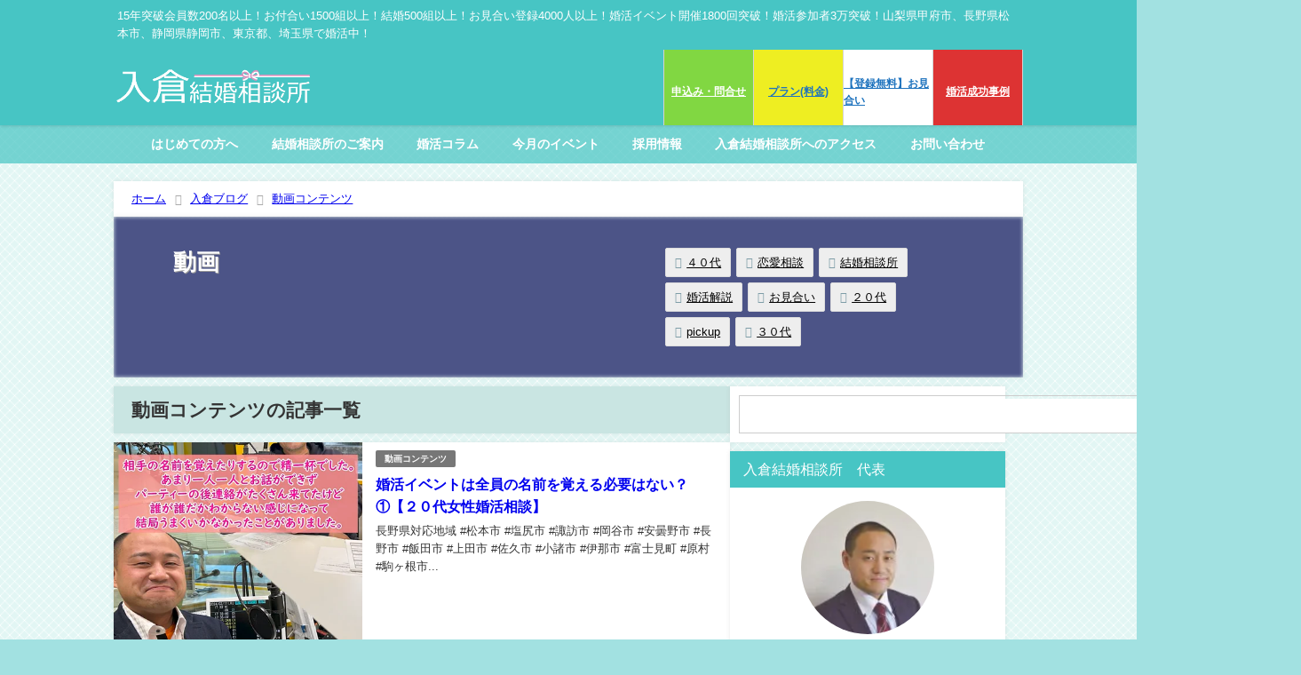

--- FILE ---
content_type: text/html; charset=UTF-8
request_url: https://www.irikurakekkon.com/category/movies/page/9/
body_size: 21197
content:
<!DOCTYPE html>
<html lang="ja">
<head>
<meta charset="utf-8">
<!-- Google tag (gtag.js) -->
<script async src="https://www.googletagmanager.com/gtag/js?id=G-JQBCJ90SPK"></script>
<script>
  window.dataLayer = window.dataLayer || [];
  function gtag(){dataLayer.push(arguments);}
  gtag('js', new Date());

  gtag('config', 'G-JQBCJ90SPK');
</script>
<meta http-equiv="X-UA-Compatible" content="IE=edge">
<meta name="viewport" content="width=device-width, initial-scale=1" />

<meta name="description" content="">
<link rel="shortcut icon" href="">
<!--[if IE]>
		<link rel="shortcut icon" href="">
<![endif]-->
<link rel="apple-touch-icon" href="" />
<meta name='robots' content='noindex, follow' />

	<!-- This site is optimized with the Yoast SEO Premium plugin v26.6 (Yoast SEO v26.8) - https://yoast.com/product/yoast-seo-premium-wordpress/ -->
	<title>動画コンテンツ アーカイブ - 9ページ目 (71ページ中) - 入倉結婚相談所</title>
	<meta name="description" content="婚活イベント・恋活・街コン・お見合い・マッチングアプリのサポートなら入倉結婚相談所！山梨県甲府市、長野県松本市、静岡県清水市、埼玉県川越市、東京都在住者対応中！全国オンライン対応も！プロが選ぶ異性紹介あり！個別相談もラインやメールで無料対応！" />
	<link rel="canonical" href="https://www.irikurakekkon.com/category/movies/page/9/" />
	<link rel="prev" href="https://www.irikurakekkon.com/category/movies/page/8/" />
	<link rel="next" href="https://www.irikurakekkon.com/category/movies/page/10/" />
	<meta property="og:locale" content="ja_JP" />
	<meta property="og:type" content="article" />
	<meta property="og:title" content="動画コンテンツ アーカイブ" />
	<meta property="og:description" content="婚活イベント・恋活・街コン・お見合い・マッチングアプリのサポートなら入倉結婚相談所！山梨県甲府市、長野県松本市、静岡県清水市、埼玉県川越市、東京都在住者対応中！全国オンライン対応も！プロが選ぶ異性紹介あり！個別相談もラインやメールで無料対応！" />
	<meta property="og:url" content="https://www.irikurakekkon.com/category/movies/" />
	<meta property="og:site_name" content="入倉結婚相談所" />
	<meta name="twitter:card" content="summary_large_image" />
	<meta name="twitter:site" content="@no13si" />
	<script type="application/ld+json" class="yoast-schema-graph">{"@context":"https://schema.org","@graph":[{"@type":"CollectionPage","@id":"https://www.irikurakekkon.com/category/movies/","url":"https://www.irikurakekkon.com/category/movies/page/9/","name":"動画コンテンツ アーカイブ - 9ページ目 (71ページ中) - 入倉結婚相談所","isPartOf":{"@id":"https://www.irikurakekkon.com/#website"},"primaryImageOfPage":{"@id":"https://www.irikurakekkon.com/category/movies/page/9/#primaryimage"},"image":{"@id":"https://www.irikurakekkon.com/category/movies/page/9/#primaryimage"},"thumbnailUrl":"https://www.irikurakekkon.com/wp-content/uploads/2024/11/スクリーンショット-2024-11-22-211923.png","description":"婚活イベント・恋活・街コン・お見合い・マッチングアプリのサポートなら入倉結婚相談所！山梨県甲府市、長野県松本市、静岡県清水市、埼玉県川越市、東京都在住者対応中！全国オンライン対応も！プロが選ぶ異性紹介あり！個別相談もラインやメールで無料対応！","breadcrumb":{"@id":"https://www.irikurakekkon.com/category/movies/page/9/#breadcrumb"},"inLanguage":"ja"},{"@type":"ImageObject","inLanguage":"ja","@id":"https://www.irikurakekkon.com/category/movies/page/9/#primaryimage","url":"https://www.irikurakekkon.com/wp-content/uploads/2024/11/スクリーンショット-2024-11-22-211923.png","contentUrl":"https://www.irikurakekkon.com/wp-content/uploads/2024/11/スクリーンショット-2024-11-22-211923.png","width":426,"height":435,"caption":"松本市、塩尻市、諏訪市、岡谷市、安曇野市、長野市、上田市、佐久市、小諸市、伊那市　入倉結婚相談所長野県松本市店"},{"@type":"BreadcrumbList","@id":"https://www.irikurakekkon.com/category/movies/page/9/#breadcrumb","itemListElement":[{"@type":"ListItem","position":1,"name":"ホーム","item":"https://www.irikurakekkon.com/"},{"@type":"ListItem","position":2,"name":"動画コンテンツ"}]},{"@type":"WebSite","@id":"https://www.irikurakekkon.com/#website","url":"https://www.irikurakekkon.com/","name":"入倉結婚相談所","description":"15年突破会員数200名以上！お付合い1500組以上！結婚500組以上！お見合い登録4000人以上！婚活イベント開催1800回突破！婚活参加者3万突破！山梨県甲府市、長野県松本市、静岡県静岡市、東京都、埼玉県で婚活中！","publisher":{"@id":"https://www.irikurakekkon.com/#/schema/person/1a8588df1bc687824cd2f583df3dadd7"},"alternateName":"入倉結婚相談所","potentialAction":[{"@type":"SearchAction","target":{"@type":"EntryPoint","urlTemplate":"https://www.irikurakekkon.com/?s={search_term_string}"},"query-input":{"@type":"PropertyValueSpecification","valueRequired":true,"valueName":"search_term_string"}}],"inLanguage":"ja"},{"@type":["Person","Organization"],"@id":"https://www.irikurakekkon.com/#/schema/person/1a8588df1bc687824cd2f583df3dadd7","name":"入倉秀","image":{"@type":"ImageObject","inLanguage":"ja","@id":"https://www.irikurakekkon.com/#/schema/person/image/","url":"https://www.irikurakekkon.com/wp-content/uploads/2022/09/irikura-2-コピー-scaled.jpg","contentUrl":"https://www.irikurakekkon.com/wp-content/uploads/2022/09/irikura-2-コピー-scaled.jpg","width":2560,"height":1736,"caption":"入倉秀"},"logo":{"@id":"https://www.irikurakekkon.com/#/schema/person/image/"},"description":"婚活歴５年の婚活経験主催者(主催者では稀)！モテない期間を経て、モテるスキルや知識を婚活イベントに活用し、婚活イベント開催１，７００回突破！お見合い登録者５，０００名突破の実績！過去の参加者はのべ30,000人！お付合い1,500組以上！結婚500組以上の実績も！","sameAs":["https://irikurakekkon.com/","https://www.facebook.com/s.irikura","https://www.instagram.com/irikurasuguru/","https://x.com/https://twitter.com/no13si","https://www.youtube.com/channel/UCOEvWtCGqFlRWusiWz-L9zQ"]}]}</script>
	<!-- / Yoast SEO Premium plugin. -->


<link rel='dns-prefetch' href='//cdnjs.cloudflare.com' />
<link rel="alternate" type="application/rss+xml" title="入倉結婚相談所 &raquo; フィード" href="https://www.irikurakekkon.com/feed/" />
<link rel="alternate" type="application/rss+xml" title="入倉結婚相談所 &raquo; コメントフィード" href="https://www.irikurakekkon.com/comments/feed/" />
<link rel="alternate" type="application/rss+xml" title="入倉結婚相談所 &raquo; 動画コンテンツ カテゴリーのフィード" href="https://www.irikurakekkon.com/category/movies/feed/" />
<style id='wp-img-auto-sizes-contain-inline-css' type='text/css'>
img:is([sizes=auto i],[sizes^="auto," i]){contain-intrinsic-size:3000px 1500px}
/*# sourceURL=wp-img-auto-sizes-contain-inline-css */
</style>
<style id='wp-block-library-inline-css' type='text/css'>
:root{--wp-block-synced-color:#7a00df;--wp-block-synced-color--rgb:122,0,223;--wp-bound-block-color:var(--wp-block-synced-color);--wp-editor-canvas-background:#ddd;--wp-admin-theme-color:#007cba;--wp-admin-theme-color--rgb:0,124,186;--wp-admin-theme-color-darker-10:#006ba1;--wp-admin-theme-color-darker-10--rgb:0,107,160.5;--wp-admin-theme-color-darker-20:#005a87;--wp-admin-theme-color-darker-20--rgb:0,90,135;--wp-admin-border-width-focus:2px}@media (min-resolution:192dpi){:root{--wp-admin-border-width-focus:1.5px}}.wp-element-button{cursor:pointer}:root .has-very-light-gray-background-color{background-color:#eee}:root .has-very-dark-gray-background-color{background-color:#313131}:root .has-very-light-gray-color{color:#eee}:root .has-very-dark-gray-color{color:#313131}:root .has-vivid-green-cyan-to-vivid-cyan-blue-gradient-background{background:linear-gradient(135deg,#00d084,#0693e3)}:root .has-purple-crush-gradient-background{background:linear-gradient(135deg,#34e2e4,#4721fb 50%,#ab1dfe)}:root .has-hazy-dawn-gradient-background{background:linear-gradient(135deg,#faaca8,#dad0ec)}:root .has-subdued-olive-gradient-background{background:linear-gradient(135deg,#fafae1,#67a671)}:root .has-atomic-cream-gradient-background{background:linear-gradient(135deg,#fdd79a,#004a59)}:root .has-nightshade-gradient-background{background:linear-gradient(135deg,#330968,#31cdcf)}:root .has-midnight-gradient-background{background:linear-gradient(135deg,#020381,#2874fc)}:root{--wp--preset--font-size--normal:16px;--wp--preset--font-size--huge:42px}.has-regular-font-size{font-size:1em}.has-larger-font-size{font-size:2.625em}.has-normal-font-size{font-size:var(--wp--preset--font-size--normal)}.has-huge-font-size{font-size:var(--wp--preset--font-size--huge)}.has-text-align-center{text-align:center}.has-text-align-left{text-align:left}.has-text-align-right{text-align:right}.has-fit-text{white-space:nowrap!important}#end-resizable-editor-section{display:none}.aligncenter{clear:both}.items-justified-left{justify-content:flex-start}.items-justified-center{justify-content:center}.items-justified-right{justify-content:flex-end}.items-justified-space-between{justify-content:space-between}.screen-reader-text{border:0;clip-path:inset(50%);height:1px;margin:-1px;overflow:hidden;padding:0;position:absolute;width:1px;word-wrap:normal!important}.screen-reader-text:focus{background-color:#ddd;clip-path:none;color:#444;display:block;font-size:1em;height:auto;left:5px;line-height:normal;padding:15px 23px 14px;text-decoration:none;top:5px;width:auto;z-index:100000}html :where(.has-border-color){border-style:solid}html :where([style*=border-top-color]){border-top-style:solid}html :where([style*=border-right-color]){border-right-style:solid}html :where([style*=border-bottom-color]){border-bottom-style:solid}html :where([style*=border-left-color]){border-left-style:solid}html :where([style*=border-width]){border-style:solid}html :where([style*=border-top-width]){border-top-style:solid}html :where([style*=border-right-width]){border-right-style:solid}html :where([style*=border-bottom-width]){border-bottom-style:solid}html :where([style*=border-left-width]){border-left-style:solid}html :where(img[class*=wp-image-]){height:auto;max-width:100%}:where(figure){margin:0 0 1em}html :where(.is-position-sticky){--wp-admin--admin-bar--position-offset:var(--wp-admin--admin-bar--height,0px)}@media screen and (max-width:600px){html :where(.is-position-sticky){--wp-admin--admin-bar--position-offset:0px}}
/*wp_block_styles_on_demand_placeholder:69792e8fc883c*/
/*# sourceURL=wp-block-library-inline-css */
</style>
<link rel='stylesheet'  href='https://www.irikurakekkon.com/wp-content/plugins/easy-table-of-contents/assets/css/screen.min.css?ver=2.0.80&#038;theme=6.1.11'  media='all'>
<style id='ez-toc-inline-css' type='text/css'>
div#ez-toc-container .ez-toc-title {font-size: 120%;}div#ez-toc-container .ez-toc-title {font-weight: 500;}div#ez-toc-container ul li , div#ez-toc-container ul li a {font-size: 95%;}div#ez-toc-container ul li , div#ez-toc-container ul li a {font-weight: 500;}div#ez-toc-container nav ul ul li {font-size: 90%;}.ez-toc-box-title {font-weight: bold; margin-bottom: 10px; text-align: center; text-transform: uppercase; letter-spacing: 1px; color: #666; padding-bottom: 5px;position:absolute;top:-4%;left:5%;background-color: inherit;transition: top 0.3s ease;}.ez-toc-box-title.toc-closed {top:-25%;}
.ez-toc-container-direction {direction: ltr;}.ez-toc-counter ul{counter-reset: item ;}.ez-toc-counter nav ul li a::before {content: counters(item, '.', decimal) '. ';display: inline-block;counter-increment: item;flex-grow: 0;flex-shrink: 0;margin-right: .2em; float: left; }.ez-toc-widget-direction {direction: ltr;}.ez-toc-widget-container ul{counter-reset: item ;}.ez-toc-widget-container nav ul li a::before {content: counters(item, '.', decimal) '. ';display: inline-block;counter-increment: item;flex-grow: 0;flex-shrink: 0;margin-right: .2em; float: left; }
/*# sourceURL=ez-toc-inline-css */
</style>
<link rel='stylesheet'  href='https://www.irikurakekkon.com/wp-content/themes/diver/css/style.min.css?ver=6.9&#038;theme=6.1.11'  media='all'>
<link rel='stylesheet'  href='https://www.irikurakekkon.com/wp-content/themes/diver_child/style.css?theme=6.1.11'  media='all'>
<link rel='stylesheet'  href='https://www.irikurakekkon.com/wp-content/plugins/simple-lightbox/client/css/app.css?ver=2.9.4&#038;theme=6.1.11'  media='all'>
<!--n2css--><!--n2js--><script type="text/javascript"src="https://www.irikurakekkon.com/wp-includes/js/jquery/jquery.min.js?ver=3.7.1&amp;theme=6.1.11" id="jquery-core-js"></script>
<script type="text/javascript"src="https://www.irikurakekkon.com/wp-includes/js/jquery/jquery-migrate.min.js?ver=3.4.1&amp;theme=6.1.11" id="jquery-migrate-js"></script>
<link rel="https://api.w.org/" href="https://www.irikurakekkon.com/wp-json/" /><link rel="alternate" title="JSON" type="application/json" href="https://www.irikurakekkon.com/wp-json/wp/v2/categories/14" /><link rel="EditURI" type="application/rsd+xml" title="RSD" href="https://www.irikurakekkon.com/xmlrpc.php?rsd" />
<meta name="generator" content="WordPress 6.9" />
<script>document.createElement( "picture" );if(!window.HTMLPictureElement && document.addEventListener) {window.addEventListener("DOMContentLoaded", function() {var s = document.createElement("script");s.src = "https://www.irikurakekkon.com/wp-content/plugins/webp-express/js/picturefill.min.js";document.body.appendChild(s);});}</script>      <script>
      (function(i,s,o,g,r,a,m){i['GoogleAnalyticsObject']=r;i[r]=i[r]||function(){(i[r].q=i[r].q||[]).push(arguments)},i[r].l=1*new Date();a=s.createElement(o),m=s.getElementsByTagName(o)[0];a.async=1;a.src=g;m.parentNode.insertBefore(a,m)})(window,document,'script','//www.google-analytics.com/analytics.js','ga');ga('create',"UA-135448706-1",'auto');ga('send','pageview');</script>
      <!-- Google Tag Manager -->
<script>
(function(w,d,s,l,i){w[l]=w[l]||[];w[l].push({'gtm.start':
new Date().getTime(),event:'gtm.js'});var f=d.getElementsByTagName(s)[0],
j=d.createElement(s),dl=l!='dataLayer'?'&l='+l:'';j.async=true;j.src=
'https://www.googletagmanager.com/gtm.js?id=GTM-5HVJJGF'+dl;f.parentNode.insertBefore(j,f);
})(window,document,'script','dataLayer','GTM-5HVJJGF');
</script>
<!-- End Google Tag Manager -->
<!-- Google tag (gtag.js) -->
<script async src="https://www.googletagmanager.com/gtag/js?id=G-NQEE3QV2NR"></script>
<script>
  window.dataLayer = window.dataLayer || [];
  function gtag(){dataLayer.push(arguments);}
  gtag('js', new Date());

  gtag('config', 'G-NQEE3QV2NR');
</script><script type="application/ld+json" class="json-ld">[]</script>
<link rel="prev" href="https://www.irikurakekkon.com/category/movies/page/8/" />
<link rel="next" href="https://www.irikurakekkon.com/category/movies/page/10/" />
<style>body{background-image:url('http://irikurasuguru.sakura.ne.jp/soudan/wp-content/uploads/2018/11/bg_konkatsu.gif');}</style> <style> #onlynav ul ul,#nav_fixed #nav ul ul,.header-logo #nav ul ul {visibility:hidden;opacity:0;transition:.2s ease-in-out;transform:translateY(10px);}#onlynav ul ul ul,#nav_fixed #nav ul ul ul,.header-logo #nav ul ul ul {transform:translateX(-20px) translateY(0);}#onlynav ul li:hover > ul,#nav_fixed #nav ul li:hover > ul,.header-logo #nav ul li:hover > ul{visibility:visible;opacity:1;transform:translateY(0);}#onlynav ul ul li:hover > ul,#nav_fixed #nav ul ul li:hover > ul,.header-logo #nav ul ul li:hover > ul{transform:translateX(0) translateY(0);}</style><style>body{background-color:rgba(71,197,196,0.5);color:#333333;}:where(a){color:#333355;}:where(a):hover{color:#6495ED}:where(.content){color:#000;}:where(.content) a{color:#6f97bc;}:where(.content) a:hover{color:#6495ED;}.header-wrap,#header ul.sub-menu, #header ul.children,#scrollnav,.description_sp{background:#47c5c4;color:#ffffff}.header-wrap a,#scrollnav a,div.logo_title{color:#ffffff;}.header-wrap a:hover,div.logo_title:hover{color:#ffffff}.drawer-nav-btn span{background-color:#ffffff;}.drawer-nav-btn:before,.drawer-nav-btn:after {border-color:#ffffff;}#scrollnav ul li a{background:rgba(255,255,255,.8);color:#505050}.header_small_menu{background:#47c5c4;color:#fff}.header_small_menu a{color:#fff}.header_small_menu a:hover{color:#bee5e0}#nav_fixed.fixed, #nav_fixed #nav ul ul{background:rgba(71,197,196,0.7);color:#ffffff}#nav_fixed.fixed a,#nav_fixed .logo_title{color:#ffffff}#nav_fixed.fixed a:hover{color:#ffffff}#nav_fixed .drawer-nav-btn:before,#nav_fixed .drawer-nav-btn:after{border-color:#ffffff;}#nav_fixed .drawer-nav-btn span{background-color:#ffffff;}#onlynav{background:rgba(71,197,196,0.7);color:#ffffff}#onlynav ul li a{color:#ffffff}#onlynav ul ul.sub-menu{background:rgba(71,197,196,0.7)}#onlynav div > ul > li > a:before{border-color:#ffffff}#onlynav ul > li:hover > a:hover,#onlynav ul>li:hover>a,#onlynav ul>li:hover li:hover>a,#onlynav ul li:hover ul li ul li:hover > a{background:rgba(193,237,244,0.7);color:#fff}#onlynav ul li ul li ul:before{border-left-color:#fff}#onlynav ul li:last-child ul li ul:before{border-right-color:#fff}#bigfooter{background:#fff;color:#333333}#bigfooter a{color:#333355}#bigfooter a:hover{color:#6495ED}#footer{background:#47c5c4;color:#ffffff}#footer a{color:#ffffff}#footer a:hover{color:#ccf9f9}#sidebar .widget{background:#ffffff;color:#333;}#sidebar .widget a{color:#333355;}#sidebar .widget a:hover{color:#6495ED;}.post-box-contents,#main-wrap #pickup_posts_container img,.hentry, #single-main .post-sub,.navigation,.single_thumbnail,.in_loop,#breadcrumb,.pickup-cat-list,.maintop-widget, .mainbottom-widget,#share_plz,.sticky-post-box,.catpage_content_wrap,.cat-post-main{background:#fff;}.post-box{border-color:#eee;}.drawer_content_title,.searchbox_content_title{background:#eee;color:#333;}.drawer-nav,#header_search{background:#fff}.drawer-nav,.drawer-nav a,#header_search,#header_search a{color:#000}#footer_sticky_menu{background:rgba(255,255,255,0.8)}.footermenu_col{background:rgba(255,255,255,0.8);color:#333;}a.page-numbers{background:#afafaf;color:#fff;}.pagination .current{background:#607d8b;color:#fff;}</style><style>@media screen and (min-width:1201px){#main-wrap,.header-wrap .header-logo,.header_small_content,.bigfooter_wrap,.footer_content,.container_top_widget,.container_bottom_widget{width:80%;}}@media screen and (max-width:1200px){ #main-wrap,.header-wrap .header-logo, .header_small_content, .bigfooter_wrap,.footer_content, .container_top_widget, .container_bottom_widget{width:90%;}}@media screen and (max-width:768px){#main-wrap,.header-wrap .header-logo,.header_small_content,.bigfooter_wrap,.footer_content,.container_top_widget,.container_bottom_widget{width:100%;}}@media screen and (min-width:960px){#sidebar {width:310px;}}.grid_post_thumbnail .post_thumbnail_wrap::before,.post_thumbnail .post_thumbnail_wrap::before{content:none;}.grid_post_thumbnail .post_thumbnail_wrap img,.post_thumbnail .post_thumbnail_wrap img{position:relative;}.grid_post_thumbnail .post-box-thumbnail__wrap{height:0%;}.post_thumbnail{height:;}@media screen and (max-width:767px){.grid_post_thumbnail{height:;}.post_thumbnail{height:;}}@media screen and (max-width:599px){.grid_post_thumbnail{height:;}.post_thumbnail{height:;}}</style><style type="text/css" id="diver-custom-heading-css">.content h2:where(:not([class])),:where(.is-editor-blocks) :where(.content) h2:not(.sc_heading){color:#fff;background-color:#47c5c4;padding:10px 40px;;margin-right:-50px;margin-left:-50px;}.content h2:where(:not([class])):before,:where(.is-editor-blocks) :where(.content) h2:not(.sc_heading):before,.content h2:where(:not([class])):after,:where(.is-editor-blocks) :where(.content) h2:not(.sc_heading):after{content:"";position:absolute;top:100%;border:5px solid transparent;border-top-color:#666;}.content h2:where(:not([class])):before,:where(.is-editor-blocks) :where(.content) h2:not(.sc_heading):before{left:auto;right:0px;border-left-color:#666;}.content h2:where(:not([class])):after,:where(.is-editor-blocks) :where(.content) h2:not(.sc_heading):after{right:auto;left:0px;border-right-color:#666;}@media screen and (max-width:1200px){.content h2:where(:not([class])),:where(.is-editor-blocks) :where(.content) h2:not(.sc_heading){margin-right:-25px;margin-left:-25px;}}.content h3:where(:not([class])),:where(.is-editor-blocks) :where(.content) h3:not(.sc_heading){color:#279a9e;background-color:#d5eae7;background:repeating-linear-gradient(30deg,transparent,transparent 5px,#d5eae7 0px,#d5eae7 10px);}.content h4:where(:not([class])),:where(.is-editor-blocks) :where(.content) h4:not(.sc_heading){color:#279a9e;background-color:#abdbd8;border-radius:5px;}.content h5:where(:not([class])),:where(.is-editor-blocks) :where(.content) h5:not(.sc_heading){color:#000;}</style><link rel="icon" href="https://www.irikurakekkon.com/wp-content/uploads/2019/01/favicon.gif" sizes="32x32" />
<link rel="icon" href="https://www.irikurakekkon.com/wp-content/uploads/2019/01/favicon.gif" sizes="192x192" />
<link rel="apple-touch-icon" href="https://www.irikurakekkon.com/wp-content/uploads/2019/01/favicon.gif" />
<meta name="msapplication-TileImage" content="https://www.irikurakekkon.com/wp-content/uploads/2019/01/favicon.gif" />
		<style type="text/css" id="wp-custom-css">
			

/* PC */
@media only screen and (min-width: 961px){  .customgrid{
display: grid;
gap: 26px;
padding-bottom: 0.5em;
grid-template-columns: repeat(auto-fit, minmax(220px, 1fr));
}
 .customgrid2{
display: grid;
gap: 26px;
padding-bottom: 0.5em;
grid-template-columns: repeat(auto-fit, minmax(250px, 1fr));
}
	.img2{
	width: 300px;
	height: 200px;
  object-fit: cover;
	object-position: right top;
}


}

/* タブレット */
@media only screen and (min-width: 641px) and (max-width: 960px){
	.customgrid{
display: grid;
gap: 26px;
grid-template-columns: repeat(auto-fit, minmax(100px, 1fr));
}

	.customgrid2{
display: grid;
gap: 26px;
grid-template-columns: repeat(auto-fit, minmax(200px, 1fr));
}
	.img2{
	width: 300px;
	height: 180px;
  object-fit: cover;
	object-position: right top;
}


}

/* スマートフォン */
@media screen and (max-width: 640px){
	.customgrid{
display: grid;
gap: 8px;
grid-template-columns: repeat(auto-fit, minmax(100px, 1fr));
}

	.customgrid2{
display: grid;
gap: 8px;
grid-template-columns: repeat(auto-fit, minmax(150px, 1fr));
}

	.img2{
	width: 300px;
	height: 130px;
  object-fit: cover;
	object-position: right top;
}

}

/* Easy TOC 内の Font Awesome アイコンを非表示 */
.ez-toc-list i[class^="fa"],
.ez-toc-list i[class*=" fa-"],
.ez-toc-list .fa,
.ez-toc-list [class*="fa-"] {
  display: none !important;
}
		</style>
		
<script src="https://www.youtube.com/iframe_api"></script>

</head>
<body itemscope="itemscope" itemtype="http://schema.org/WebPage" class="archive paged category category-movies category-14 wp-embed-responsive paged-9 category-paged-9 wp-theme-diver wp-child-theme-diver_child  l-sidebar-right">

<div id="container">
<!-- header -->
	<!-- lpページでは表示しない -->
	<div id="header" class="clearfix">
					<header class="header-wrap" role="banner" itemscope="itemscope" itemtype="http://schema.org/WPHeader">
			<div class="header_small_menu clearfix">
		<div class="header_small_content">
			<div id="description">15年突破会員数200名以上！お付合い1500組以上！結婚500組以上！お見合い登録4000人以上！婚活イベント開催1800回突破！婚活参加者3万突破！山梨県甲府市、長野県松本市、静岡県静岡市、東京都、埼玉県で婚活中！</div>
			<nav class="header_small_menu_right" role="navigation" itemscope="itemscope" itemtype="http://scheme.org/SiteNavigationElement">
							</nav>
		</div>
	</div>

			<div class="header-logo clearfix">
				<!-- 	<button type="button" class="drawer-toggle drawer-hamburger">
	  <span class="sr-only">toggle navigation</span>
	  <span class="drawer-hamburger-icon"></span>
	</button> -->

	<div class="drawer-nav-btn-wrap"><span class="drawer-nav-btn"><span></span></span></div>



				<!-- /Navigation -->

								<div id="logo">
										<a href="https://www.irikurakekkon.com/">
						
															<img src="http://irikurasuguru.sakura.ne.jp/soudan/wp-content/uploads/2018/11/logo.gif" alt="入倉結婚相談所" width="413" height="89">
							
											</a>
				</div>
				<div class="nav_in_btn">
	<ul>
			<li class="nav_in_btn_list_1"><a href="https://docs.google.com/forms/d/e/1FAIpQLSfXgeCkMydGO8rYFtEvOdmu06bdFiULWikD6AcGBho1bFo05Q/viewform" target="_blank" ><i class="fa fa-envelope-o"></i><span>申込み・問合せ</span></a></li>
			<li class="nav_in_btn_list_2"><a href="https://www.irikurakekkon.com/plan" target="_blank" ><i class="fa fa-yen"></i><span>プラン(料金)</span></a></li>
			<li class="nav_in_btn_list_3"><a href="https://www.konkatsumap-yamanashi.com/omiaiset-html/" target="_blank" ><i class="fa fa-address-card-o"></i><span>【登録無料】お見合い</span></a></li>
			<li class="nav_in_btn_list_4"><a href="https://www.wincere2012.com/category/cupple-report/" target="_blank" ><i class="fa fa-heart"></i><span>婚活成功事例</span></a></li>
		</ul>
</div>

			</div>
		</header>
		<nav id="scrollnav" role="navigation" itemscope="itemscope" itemtype="http://scheme.org/SiteNavigationElement">
					</nav>
		
		<div id="nav_fixed">
		<div class="header-logo clearfix">
			<!-- Navigation -->
			<!-- 	<button type="button" class="drawer-toggle drawer-hamburger">
	  <span class="sr-only">toggle navigation</span>
	  <span class="drawer-hamburger-icon"></span>
	</button> -->

	<div class="drawer-nav-btn-wrap"><span class="drawer-nav-btn"><span></span></span></div>



			<!-- /Navigation -->
			<div class="logo clearfix">
				<a href="https://www.irikurakekkon.com/">
					
													<img src="http://irikurasuguru.sakura.ne.jp/soudan/wp-content/uploads/2018/11/logo.gif" alt="入倉結婚相談所" width="413" height="89">
													
									</a>
			</div>
					<nav id="nav" role="navigation" itemscope="itemscope" itemtype="http://scheme.org/SiteNavigationElement">
				<div class="menu-seo%e6%9c%80%e9%81%a9%e5%8c%96%e3%82%b0%e3%83%ad%e3%83%8a%e3%83%93-container"><ul id="fixnavul" class="menu"><li id="menu-item-11230" class="menu-item menu-item-type-post_type menu-item-object-page menu-item-11230"><a href="https://www.irikurakekkon.com/support-flow/">はじめての方へ</a></li>
<li id="menu-item-11234" class="menu-item menu-item-type-custom menu-item-object-custom menu-item-has-children menu-item-11234"><a href="#">結婚相談所のご案内</a>
<ul class="sub-menu">
	<li id="menu-item-11251" class="menu-item menu-item-type-post_type menu-item-object-page menu-item-11251"><a href="https://www.irikurakekkon.com/plan/">プラン(料金)のご案内</a></li>
	<li id="menu-item-11238" class="menu-item menu-item-type-post_type menu-item-object-page menu-item-11238"><a href="https://www.irikurakekkon.com/oya/">お子様の婚活でお悩みの方へ</a></li>
	<li id="menu-item-11232" class="menu-item menu-item-type-post_type menu-item-object-page menu-item-11232"><a href="https://www.irikurakekkon.com/staff/">対応カウンセラー紹介</a></li>
	<li id="menu-item-11233" class="menu-item menu-item-type-post_type menu-item-object-page menu-item-11233"><a href="https://www.irikurakekkon.com/konkatsuirikura/">代表挨拶</a></li>
	<li id="menu-item-11367" class="menu-item menu-item-type-post_type menu-item-object-page menu-item-11367"><a href="https://www.irikurakekkon.com/nagano/">入倉結婚相談所 長野店（松本市）</a></li>
</ul>
</li>
<li id="menu-item-11235" class="menu-item menu-item-type-custom menu-item-object-custom menu-item-has-children menu-item-11235"><a href="#">婚活コラム</a>
<ul class="sub-menu">
	<li id="menu-item-11236" class="menu-item menu-item-type-post_type menu-item-object-page current_page_parent menu-item-11236"><a href="https://www.irikurakekkon.com/blog/">新着記事一覧</a></li>
	<li id="menu-item-12873" class="menu-item menu-item-type-taxonomy menu-item-object-category menu-item-12873"><a href="https://www.irikurakekkon.com/category/blog-irikura/">スタッフブログ</a></li>
	<li id="menu-item-11237" class="menu-item menu-item-type-taxonomy menu-item-object-category menu-item-11237"><a href="https://www.irikurakekkon.com/category/konkatsu-quiz/">婚活クイズ</a></li>
	<li id="menu-item-11242" class="menu-item menu-item-type-post_type menu-item-object-post menu-item-11242"><a href="https://www.irikurakekkon.com/10104/">長野県の結婚相談所比較</a></li>
</ul>
</li>
<li id="menu-item-11509" class="menu-item menu-item-type-custom menu-item-object-custom menu-item-has-children menu-item-11509"><a href="#">今月のイベント</a>
<ul class="sub-menu">
	<li id="menu-item-12691" class="menu-item menu-item-type-custom menu-item-object-custom menu-item-12691"><a target="_blank" href="https://freecalend.com/open/mem8725">【山梨会場】今月の婚活イベント</a></li>
	<li id="menu-item-12692" class="menu-item menu-item-type-custom menu-item-object-custom menu-item-12692"><a href="https://www.irikurakekkon.com/tag/%e9%95%b7%e9%87%8e/">【長野会場】今月の婚活イベント</a></li>
</ul>
</li>
<li id="menu-item-11256" class="menu-item menu-item-type-post_type menu-item-object-page menu-item-11256"><a href="https://www.irikurakekkon.com/recruit/">採用情報</a></li>
<li id="menu-item-11239" class="menu-item menu-item-type-post_type menu-item-object-page menu-item-11239"><a href="https://www.irikurakekkon.com/access/">入倉結婚相談所へのアクセス</a></li>
<li id="menu-item-11240" class="menu-item menu-item-type-post_type menu-item-object-page menu-item-has-children menu-item-11240"><a href="https://www.irikurakekkon.com/info/">お問い合わせ</a>
<ul class="sub-menu">
	<li id="menu-item-12889" class="menu-item menu-item-type-post_type menu-item-object-page menu-item-12889"><a href="https://www.irikurakekkon.com/policy/">プライバシーポリシー</a></li>
</ul>
</li>
</ul></div>			</nav>
				</div>
	</div>
							<nav id="onlynav" class="onlynav" role="navigation" itemscope="itemscope" itemtype="http://scheme.org/SiteNavigationElement">
				<div class="menu-seo%e6%9c%80%e9%81%a9%e5%8c%96%e3%82%b0%e3%83%ad%e3%83%8a%e3%83%93-container"><ul id="onlynavul" class="menu"><li class="menu-item menu-item-type-post_type menu-item-object-page menu-item-11230"><a href="https://www.irikurakekkon.com/support-flow/">はじめての方へ</a></li>
<li class="menu-item menu-item-type-custom menu-item-object-custom menu-item-has-children menu-item-11234"><a href="#">結婚相談所のご案内</a>
<ul class="sub-menu">
	<li class="menu-item menu-item-type-post_type menu-item-object-page menu-item-11251"><a href="https://www.irikurakekkon.com/plan/">プラン(料金)のご案内</a></li>
	<li class="menu-item menu-item-type-post_type menu-item-object-page menu-item-11238"><a href="https://www.irikurakekkon.com/oya/">お子様の婚活でお悩みの方へ</a></li>
	<li class="menu-item menu-item-type-post_type menu-item-object-page menu-item-11232"><a href="https://www.irikurakekkon.com/staff/">対応カウンセラー紹介</a></li>
	<li class="menu-item menu-item-type-post_type menu-item-object-page menu-item-11233"><a href="https://www.irikurakekkon.com/konkatsuirikura/">代表挨拶</a></li>
	<li class="menu-item menu-item-type-post_type menu-item-object-page menu-item-11367"><a href="https://www.irikurakekkon.com/nagano/">入倉結婚相談所 長野店（松本市）</a></li>
</ul>
</li>
<li class="menu-item menu-item-type-custom menu-item-object-custom menu-item-has-children menu-item-11235"><a href="#">婚活コラム</a>
<ul class="sub-menu">
	<li class="menu-item menu-item-type-post_type menu-item-object-page current_page_parent menu-item-11236"><a href="https://www.irikurakekkon.com/blog/">新着記事一覧</a></li>
	<li class="menu-item menu-item-type-taxonomy menu-item-object-category menu-item-12873"><a href="https://www.irikurakekkon.com/category/blog-irikura/">スタッフブログ</a></li>
	<li class="menu-item menu-item-type-taxonomy menu-item-object-category menu-item-11237"><a href="https://www.irikurakekkon.com/category/konkatsu-quiz/">婚活クイズ</a></li>
	<li class="menu-item menu-item-type-post_type menu-item-object-post menu-item-11242"><a href="https://www.irikurakekkon.com/10104/">長野県の結婚相談所比較</a></li>
</ul>
</li>
<li class="menu-item menu-item-type-custom menu-item-object-custom menu-item-has-children menu-item-11509"><a href="#">今月のイベント</a>
<ul class="sub-menu">
	<li class="menu-item menu-item-type-custom menu-item-object-custom menu-item-12691"><a target="_blank" href="https://freecalend.com/open/mem8725">【山梨会場】今月の婚活イベント</a></li>
	<li class="menu-item menu-item-type-custom menu-item-object-custom menu-item-12692"><a href="https://www.irikurakekkon.com/tag/%e9%95%b7%e9%87%8e/">【長野会場】今月の婚活イベント</a></li>
</ul>
</li>
<li class="menu-item menu-item-type-post_type menu-item-object-page menu-item-11256"><a href="https://www.irikurakekkon.com/recruit/">採用情報</a></li>
<li class="menu-item menu-item-type-post_type menu-item-object-page menu-item-11239"><a href="https://www.irikurakekkon.com/access/">入倉結婚相談所へのアクセス</a></li>
<li class="menu-item menu-item-type-post_type menu-item-object-page menu-item-has-children menu-item-11240"><a href="https://www.irikurakekkon.com/info/">お問い合わせ</a>
<ul class="sub-menu">
	<li class="menu-item menu-item-type-post_type menu-item-object-page menu-item-12889"><a href="https://www.irikurakekkon.com/policy/">プライバシーポリシー</a></li>
</ul>
</li>
</ul></div>			</nav>
					</div>
	<div class="d_sp">
		</div>
	
	<div id="main-wrap">
	<div id="breadcrumb"><ul itemscope itemtype="http://schema.org/BreadcrumbList"><li itemprop="itemListElement" itemscope itemtype="http://schema.org/ListItem"><a href="https://www.irikurakekkon.com/" itemprop="item"><span itemprop="name"><i class="fa fa-home" aria-hidden="true"></i> ホーム</span></a><meta itemprop="position" content="1" /></li><li itemprop="itemListElement" itemscope itemtype="http://schema.org/ListItem"><a href="https://www.irikurakekkon.com/blog/" itemprop="item"><span itemprop="name">入倉ブログ</span></a><meta itemprop="position" content="2" /></li><li itemprop="itemListElement" itemscope itemtype="http://schema.org/ListItem"><a href="https://www.irikurakekkon.com/category/movies/" itemprop="item"><span itemprop="name">動画コンテンツ</span></a><meta itemprop="position" content="3" /></li></ul></div>	

    <div class="catpage_content_wrap" style="color:#fff;">
    <div class="cover lazyload" data-bg="" style="background-color: #5f69a9;"></div>
        <div class="innner clearfix">
            <div class="catpage_inner_content">
                <h1 class="catpage_title">動画</h1>
                                              </div>
                            <div class="catpage_tag">
                    <a href="https://www.irikurakekkon.com/tag/40dai/" class="tag-cloud-link tag-link-10 tag-link-position-1" style="font-size: 10pt;">４０代</a>
<a href="https://www.irikurakekkon.com/tag/%e6%81%8b%e6%84%9b%e7%9b%b8%e8%ab%87/" class="tag-cloud-link tag-link-30 tag-link-position-2" style="font-size: 10pt;">恋愛相談</a>
<a href="https://www.irikurakekkon.com/tag/%e7%b5%90%e5%a9%9a%e7%9b%b8%e8%ab%87%e6%89%80/" class="tag-cloud-link tag-link-28 tag-link-position-3" style="font-size: 10pt;">結婚相談所</a>
<a href="https://www.irikurakekkon.com/tag/%e5%a9%9a%e6%b4%bb%e8%a7%a3%e8%aa%ac/" class="tag-cloud-link tag-link-27 tag-link-position-4" style="font-size: 10pt;">婚活解説</a>
<a href="https://www.irikurakekkon.com/tag/%e3%81%8a%e8%a6%8b%e5%90%88%e3%81%84/" class="tag-cloud-link tag-link-29 tag-link-position-5" style="font-size: 10pt;">お見合い</a>
<a href="https://www.irikurakekkon.com/tag/20dai/" class="tag-cloud-link tag-link-8 tag-link-position-6" style="font-size: 10pt;">２０代</a>
<a href="https://www.irikurakekkon.com/tag/pickup/" class="tag-cloud-link tag-link-21 tag-link-position-7" style="font-size: 10pt;">pickup</a>
<a href="https://www.irikurakekkon.com/tag/30dai/" class="tag-cloud-link tag-link-9 tag-link-position-8" style="font-size: 10pt;">３０代</a>                </div>
                    </div>
    </div>

	<div class="l-main-container">
		<!-- main -->
		<main id="main" style="margin-right:-330px;padding-right:330px;" role="main">
						<div class="wrap-post-title">動画コンテンツの記事一覧</div>

			<section class="wrap-post-box">
					<article class="post-box post-1" role="article">
				<div class="post-box-contents clearfix" data-href="https://www.irikurakekkon.com/9536/">
				<figure class="post_thumbnail post-box-thumbnail">
												<div class="post_thumbnail_wrap post-box-thumbnail__wrap">
								<img src="[data-uri]" width="426" height="435" alt="婚活イベントは全員の名前を覚える必要はない？①【２０代女性婚活相談】" loading="lazy" data-src="https://www.irikurakekkon.com/wp-content/uploads/2024/11/スクリーンショット-2024-11-22-211923.png" class="lazyload">
														</div>
										</figure>
					<section class="post-meta-all">
											<div class="post-cat" style="background:"><a href="https://www.irikurakekkon.com/category/movies/" rel="category tag">動画コンテンツ</a></div>
																		<div class="post-title">
								<a href="https://www.irikurakekkon.com/9536/" title="婚活イベントは全員の名前を覚える必要はない？①【２０代女性婚活相談】" rel="bookmark">婚活イベントは全員の名前を覚える必要はない？①【２０代女性婚活相談】</a>
						</div>
													<time class="post-date" datetime="2024-11-22">
							2024年11月22日	
							</time>
												<div class="post-substr">
															長野県対応地域 #松本市 #塩尻市 #諏訪市 #岡谷市 #安曇野市 #長野市 #飯田市 #上田市 #佐久市 #小諸市 #伊那市 #富士見町 #原村 #駒ヶ根市...													</div>
											</section>
				</div>
			</article>
												<article class="post-box post-2" role="article">
				<div class="post-box-contents clearfix" data-href="https://www.irikurakekkon.com/9511/">
				<figure class="post_thumbnail post-box-thumbnail">
												<div class="post_thumbnail_wrap post-box-thumbnail__wrap">
								<img src="[data-uri]" width="447" height="532" alt="おすすめな１１月後半婚活イベント情報！【2万人のリアル恋愛婚活相談】" loading="lazy" data-src="https://www.irikurakekkon.com/wp-content/uploads/2024/11/スクリーンショット-2024-11-21-225539.png" class="lazyload">
														</div>
										</figure>
					<section class="post-meta-all">
											<div class="post-cat" style="background:"><a href="https://www.irikurakekkon.com/category/movies/" rel="category tag">動画コンテンツ</a></div>
																		<div class="post-title">
								<a href="https://www.irikurakekkon.com/9511/" title="おすすめな１１月後半婚活イベント情報！【2万人のリアル恋愛婚活相談】" rel="bookmark">おすすめな１１月後半婚活イベント情報！【2万人のリアル恋愛婚活相談】</a>
						</div>
													<time class="post-date" datetime="2024-11-21">
							2024年11月21日	
							</time>
												<div class="post-substr">
															山梨県内対応地域 甲府市・富士吉田市・都留市・山梨市・大月市・韮崎市・南アルプス市・北杜市・甲斐市・笛吹市・上野原市・甲州市・中央市・市川三郷町・早川町・身延町...													</div>
											</section>
				</div>
			</article>
												<article class="post-box post-3" role="article">
				<div class="post-box-contents clearfix" data-href="https://www.irikurakekkon.com/9418/">
				<figure class="post_thumbnail post-box-thumbnail">
												<div class="post_thumbnail_wrap post-box-thumbnail__wrap">
								<img src="[data-uri]" width="827" height="398" alt="【２０代女性婚活相談】婚活パーティーは頑張って話をした方がいい？…【2万人のリアル恋愛婚活相談】" loading="lazy" data-src="https://www.irikurakekkon.com/wp-content/uploads/2024/11/スクリーンショット-2024-11-16-201333.png" class="lazyload">
														</div>
										</figure>
					<section class="post-meta-all">
											<div class="post-cat" style="background:"><a href="https://www.irikurakekkon.com/category/movies/" rel="category tag">動画コンテンツ</a></div>
																		<div class="post-title">
								<a href="https://www.irikurakekkon.com/9418/" title="【２０代女性婚活相談】婚活パーティーは頑張って話をした方がいい？…【2万人のリアル恋愛婚活相談】" rel="bookmark">【２０代女性婚活相談】婚活パーティーは頑張って話をした方がいい？…【2万人のリアル恋愛婚活相談】</a>
						</div>
													<time class="post-date" datetime="2024-11-16">
							2024年11月16日	
							</time>
												<div class="post-substr">
															長野県対応地域 #松本市 #塩尻市 #諏訪市 #岡谷市 #安曇野市 #長野市 #飯田市 #上田市 #佐久市 #小諸市 #伊那市 #富士見町 #原村 #駒ヶ根市...													</div>
											</section>
				</div>
			</article>
												<article class="post-box post-4" role="article">
				<div class="post-box-contents clearfix" data-href="https://www.irikurakekkon.com/9364/">
				<figure class="post_thumbnail post-box-thumbnail">
												<div class="post_thumbnail_wrap post-box-thumbnail__wrap">
								<img src="[data-uri]" width="553" height="668" alt="【婚活で面白い話はウケる？】進展出来る会話の内容は？④【モテる男性がしている裏技？】" loading="lazy" data-src="https://www.irikurakekkon.com/wp-content/uploads/2024/11/スクリーンショット-2024-11-11-162330.png" class="lazyload">
														</div>
										</figure>
					<section class="post-meta-all">
											<div class="post-cat" style="background:"><a href="https://www.irikurakekkon.com/category/movies/" rel="category tag">動画コンテンツ</a></div>
																		<div class="post-title">
								<a href="https://www.irikurakekkon.com/9364/" title="【婚活で面白い話はウケる？】進展出来る会話の内容は？④【モテる男性がしている裏技？】" rel="bookmark">【婚活で面白い話はウケる？】進展出来る会話の内容は？④【モテる男性がしている裏技？】</a>
						</div>
													<time class="post-date" datetime="2024-11-11">
							2024年11月11日	
							</time>
												<div class="post-substr">
															長野県対応地域 #松本市 #塩尻市 #諏訪市 #岡谷市 #安曇野市 #長野市 #飯田市 #上田市 #佐久市 #小諸市 #伊那市 #富士見町 #原村 #駒ヶ根市...													</div>
											</section>
				</div>
			</article>
												<article class="post-box post-5" role="article">
				<div class="post-box-contents clearfix" data-href="https://www.irikurakekkon.com/9347/">
				<figure class="post_thumbnail post-box-thumbnail">
												<div class="post_thumbnail_wrap post-box-thumbnail__wrap">
								<img src="[data-uri]" width="546" height="636" alt="女性からクレーム？】婚活で遠出デートはNG？③【モテる男性がしている裏技？】" loading="lazy" data-src="https://www.irikurakekkon.com/wp-content/uploads/2024/11/スクリーンショット-2024-11-07-205027.png" class="lazyload">
														</div>
										</figure>
					<section class="post-meta-all">
											<div class="post-cat" style="background:"><a href="https://www.irikurakekkon.com/category/movies/" rel="category tag">動画コンテンツ</a></div>
																		<div class="post-title">
								<a href="https://www.irikurakekkon.com/9347/" title="女性からクレーム？】婚活で遠出デートはNG？③【モテる男性がしている裏技？】" rel="bookmark">女性からクレーム？】婚活で遠出デートはNG？③【モテる男性がしている裏技？】</a>
						</div>
													<time class="post-date" datetime="2024-11-07">
							2024年11月7日	
							</time>
												<div class="post-substr">
															https://youtube.com/shorts/Gwl4L3pJGng 【女性からクレーム？】婚活で遠出デートはNG？③【モテる男性がしている裏技？】口実...													</div>
											</section>
				</div>
			</article>
												<article class="post-box post-6" role="article">
				<div class="post-box-contents clearfix" data-href="https://www.irikurakekkon.com/9317/">
				<figure class="post_thumbnail post-box-thumbnail">
												<div class="post_thumbnail_wrap post-box-thumbnail__wrap">
								<img src="[data-uri]" width="563" height="680" alt="【言い訳デートは確率アップ？】直接デートに誘うよりも女性は言い訳が大切！②" loading="lazy" data-src="https://www.irikurakekkon.com/wp-content/uploads/2024/11/スクリーンショット-2024-11-05-212756.png" class="lazyload">
														</div>
										</figure>
					<section class="post-meta-all">
											<div class="post-cat" style="background:"><a href="https://www.irikurakekkon.com/category/movies/" rel="category tag">動画コンテンツ</a></div>
																		<div class="post-title">
								<a href="https://www.irikurakekkon.com/9317/" title="【言い訳デートは確率アップ？】直接デートに誘うよりも女性は言い訳が大切！②" rel="bookmark">【言い訳デートは確率アップ？】直接デートに誘うよりも女性は言い訳が大切！②</a>
						</div>
													<time class="post-date" datetime="2024-11-05">
							2024年11月5日	
							</time>
												<div class="post-substr">
															長野県対応地域 #松本市 #塩尻市 #諏訪市 #岡谷市 #安曇野市 #長野市 #飯田市 #上田市 #佐久市 #小諸市 #伊那市 #富士見町 #原村 #駒ヶ根市...													</div>
											</section>
				</div>
			</article>
												<article class="post-box post-7" role="article">
				<div class="post-box-contents clearfix" data-href="https://www.irikurakekkon.com/9299/">
				<figure class="post_thumbnail post-box-thumbnail">
												<div class="post_thumbnail_wrap post-box-thumbnail__wrap">
								<img src="[data-uri]" width="779" height="373" alt="【婚活で嫌われる？】デートはいきなり誘うと警戒される？①【モテる男性がしている裏技？】" loading="lazy" data-src="https://www.irikurakekkon.com/wp-content/uploads/2024/10/スクリーンショット-2024-10-30-191032.png" class="lazyload">
														</div>
										</figure>
					<section class="post-meta-all">
											<div class="post-cat" style="background:"><a href="https://www.irikurakekkon.com/category/movies/" rel="category tag">動画コンテンツ</a></div>
																		<div class="post-title">
								<a href="https://www.irikurakekkon.com/9299/" title="【婚活で嫌われる？】デートはいきなり誘うと警戒される？①【モテる男性がしている裏技？】" rel="bookmark">【婚活で嫌われる？】デートはいきなり誘うと警戒される？①【モテる男性がしている裏技？】</a>
						</div>
													<time class="post-date" datetime="2024-11-02">
							2024年11月2日	
							</time>
												<div class="post-substr">
															長野県対応地域 #松本市 #塩尻市 #諏訪市 #岡谷市 #安曇野市 #長野市 #飯田市 #上田市 #佐久市 #小諸市 #伊那市 #富士見町 #原村 #駒ヶ根市...													</div>
											</section>
				</div>
			</article>
												<article class="post-box post-8" role="article">
				<div class="post-box-contents clearfix" data-href="https://www.irikurakekkon.com/9287/">
				<figure class="post_thumbnail post-box-thumbnail">
												<div class="post_thumbnail_wrap post-box-thumbnail__wrap">
								<img src="[data-uri]" width="779" height="373" alt="【モテる男性がしている裏技？】口実を使ってデートに誘う？婚活相談" loading="lazy" data-src="https://www.irikurakekkon.com/wp-content/uploads/2024/10/スクリーンショット-2024-10-30-191032.png" class="lazyload">
														</div>
										</figure>
					<section class="post-meta-all">
											<div class="post-cat" style="background:"><a href="https://www.irikurakekkon.com/category/movies/" rel="category tag">動画コンテンツ</a></div>
																		<div class="post-title">
								<a href="https://www.irikurakekkon.com/9287/" title="【モテる男性がしている裏技？】口実を使ってデートに誘う？婚活相談" rel="bookmark">【モテる男性がしている裏技？】口実を使ってデートに誘う？婚活相談</a>
						</div>
													<time class="post-date" datetime="2024-10-30">
							2024年10月30日	
							</time>
												<div class="post-substr">
															https://youtu.be/EdqImYweuyI  【モテる男性がしている裏技？】口実を使ってデートに誘う？婚活相談～【2万人のリアル恋愛婚活相談】 ス...													</div>
											</section>
				</div>
			</article>
												<article class="post-box post-9" role="article">
				<div class="post-box-contents clearfix" data-href="https://www.irikurakekkon.com/9219/">
				<figure class="post_thumbnail post-box-thumbnail">
												<div class="post_thumbnail_wrap post-box-thumbnail__wrap">
								<img src="[data-uri]" width="750" height="993" alt="【婚活は３か月？】結婚活動で大切な期間はこれ！？③【婚活素朴な疑問】" loading="lazy" data-src="https://www.irikurakekkon.com/wp-content/uploads/2024/10/スクリーンショット-2024-10-26-202748-1.png" class="lazyload">
														</div>
										</figure>
					<section class="post-meta-all">
											<div class="post-cat" style="background:"><a href="https://www.irikurakekkon.com/category/movies/" rel="category tag">動画コンテンツ</a></div>
																		<div class="post-title">
								<a href="https://www.irikurakekkon.com/9219/" title="【婚活は３か月？】結婚活動で大切な期間はこれ！？③【婚活素朴な疑問】" rel="bookmark">【婚活は３か月？】結婚活動で大切な期間はこれ！？③【婚活素朴な疑問】</a>
						</div>
													<time class="post-date" datetime="2024-10-27">
							2024年10月27日	
							</time>
												<div class="post-substr">
															長野県対応地域 #松本市 #塩尻市 #諏訪市 #岡谷市 #安曇野市 #長野市 #飯田市 #上田市 #佐久市 #小諸市 #伊那市 #富士見町 #原村 #駒ヶ根市...													</div>
											</section>
				</div>
			</article>
												<article class="post-box post-10" role="article">
				<div class="post-box-contents clearfix" data-href="https://www.irikurakekkon.com/9213/">
				<figure class="post_thumbnail post-box-thumbnail">
												<div class="post_thumbnail_wrap post-box-thumbnail__wrap">
								<img src="[data-uri]" width="552" height="656" alt="【２，３人でいい？】婚活イベントで連絡先交換は２，３人出来れば大成功？②【婚活素朴な疑問】" loading="lazy" data-src="https://www.irikurakekkon.com/wp-content/uploads/2024/10/スクリーンショット-2024-10-26-202748.png" class="lazyload">
														</div>
										</figure>
					<section class="post-meta-all">
											<div class="post-cat" style="background:"><a href="https://www.irikurakekkon.com/category/movies/" rel="category tag">動画コンテンツ</a></div>
																		<div class="post-title">
								<a href="https://www.irikurakekkon.com/9213/" title="【２，３人でいい？】婚活イベントで連絡先交換は２，３人出来れば大成功？②【婚活素朴な疑問】" rel="bookmark">【２，３人でいい？】婚活イベントで連絡先交換は２，３人出来れば大成功？②【婚活素朴な疑問】</a>
						</div>
													<time class="post-date" datetime="2024-10-26">
							2024年10月26日	
							</time>
												<div class="post-substr">
															https://youtube.com/shorts/fjzKrHK89OM  【２，３人でいい？】婚活イベントで連絡先交換は２，３人出来れば大成功？②【婚活素...													</div>
											</section>
				</div>
			</article>
									</section>
	<style>
	.post-box-contents .post-meta-all {padding-bottom: 30px;}
	</style>

<!-- pager -->
<div class="pagination">
    <a class="page-numbers" href="https://www.irikurakekkon.com/category/movies/page/1/">1</a>
<span class="page-numbers dots">&hellip;</span>
<a class="page-numbers" href="https://www.irikurakekkon.com/category/movies/page/7/">7</a>
<a class="page-numbers" href="https://www.irikurakekkon.com/category/movies/page/8/">8</a>
<span aria-current="page" class="page-numbers current">9</span>
<a class="page-numbers" href="https://www.irikurakekkon.com/category/movies/page/10/">10</a>
<a class="page-numbers" href="https://www.irikurakekkon.com/category/movies/page/11/">11</a>
<span class="page-numbers dots">&hellip;</span>
<a class="page-numbers" href="https://www.irikurakekkon.com/category/movies/page/71/">71</a></div>
<!-- /pager	 -->		</main>
		<!-- /main -->
			<!-- sidebar -->
	<div id="sidebar" role="complementary">
		<div class="sidebar_content">
												<div id="fix_sidebar">
								<div id="block-17" class="widget fix_sidebar widget_block widget_search"><form role="search" method="get" action="https://www.irikurakekkon.com/" class="wp-block-search__button-inside wp-block-search__text-button wp-block-search"    ><label class="wp-block-search__label screen-reader-text" for="wp-block-search__input-1" >検索</label><div class="wp-block-search__inside-wrapper"  style="width: 633px"><input class="wp-block-search__input" id="wp-block-search__input-1" placeholder="" value="" type="search" name="s" required /><button aria-label="検索" class="wp-block-search__button wp-element-button" type="submit" >検索</button></div></form></div>        <div id="diver_widget_profile-3" class="widget fix_sidebar widget_diver_widget_profile">            <div class="widgettitle">入倉結婚相談所　代表</div>            <div class="diver_widget_profile clearfix">
                            <div class="clearfix coverimg lazyload no" >
                  <img class="lazyload" src="[data-uri]" data-src="https://www.irikurakekkon.com/wp-content/uploads/2018/10/photo_irikura.jpg" alt="userimg" />
                </div>
                            <div class="img_meta">
                    <div class="name">入倉　秀</div>
                    <ul class="profile_sns">

                    <li><a class="facebook" href="https://www.facebook.com/%E5%85%A5%E5%80%89%E7%B5%90%E5%A9%9A%E7%9B%B8%E8%AB%87%E6%89%80-2047985662169371/"><i class="fa fa-facebook"></i></a></li><li><a class="twitter" href="https://twitter.com/no13si"><svg width="1200" height="1227" viewBox="0 0 1200 1227" fill="currentColor" xmlns="http://www.w3.org/2000/svg">
                <path d="M714.163 519.284L1160.89 0H1055.03L667.137 450.887L357.328 0H0L468.492 681.821L0 1226.37H105.866L515.491 750.218L842.672 1226.37H1200L714.137 519.284H714.163ZM569.165 687.828L521.697 619.934L144.011 79.6944H306.615L611.412 515.685L658.88 583.579L1055.08 1150.3H892.476L569.165 687.854V687.828Z"/>
                </svg></a></li><li><a class="instagram" href="https://www.instagram.com/irikurasuguru/?hl=ja"><i class="fa fa-instagram" aria-hidden="true"></i></a></li><li><a class="youtube" href="https://www.youtube.com/channel/UCOEvWtCGqFlRWusiWz-L9zQ/"><i class="fa fa-youtube-play" aria-hidden="true"></i></a></li><li><a class="sns" href="https://line.me/ti/p/vmCyGqtHG_" target="_blank"><i class="fa fa-share" aria-hidden="true"></i></a></li>

                    </ul>
                  </div>
              <div class="meta">
                婚活イベント開催2,000回以上、参加者のべ30,000人突破！成婚500組以上、お付合い1,500組以上！お見合立会い7,000回突破！ほぼ毎日お見合い中！山梨１対１お見合いセッティングも登録6,000名突破！<br />
<br />
婚活に関わって１年以上の経験と参加者との関りで得た知識から結婚請負人として独身者のサポート中！<br />
<br />
入倉拙著【結婚活動必勝マニュアル】【最初のトーク術マニュアル】など婚活書籍を始め、個別結婚相談・婚活、恋活イベント・お見合い・合コン・街コン・親の代理婚活など              </div>
              <div class="button"><a style="background:#ed0000;color: #333;" href="http://www.wincere2012.com/">結婚活動コーチングトレーナー</a></div>            </div>
        </div>        <div id="media_image-2" class="widget fix_sidebar widget_media_image"><a href="http://www.koikatsu20.com/" target="_blank"><picture><source srcset="https://www.irikurakekkon.com/wp-content/webp-express/webp-images/uploads/2018/11/banner_20daicircle.jpg.webp 310w, https://www.irikurakekkon.com/wp-content/webp-express/webp-images/uploads/2018/11/banner_20daicircle-300x261.jpg.webp 300w" sizes="auto, (max-width: 310px) 100vw, 310px" type="image/webp"><img width="310" height="270" src="https://www.irikurakekkon.com/wp-content/uploads/2018/11/banner_20daicircle.jpg" class="image wp-image-328  attachment-full size-full webpexpress-processed" alt="山梨20代街コン恋活サークル" style="max-width: 100%; height: auto;" decoding="async" loading="lazy" srcset="https://www.irikurakekkon.com/wp-content/uploads/2018/11/banner_20daicircle.jpg 310w, https://www.irikurakekkon.com/wp-content/uploads/2018/11/banner_20daicircle-300x261.jpg 300w" sizes="auto, (max-width: 310px) 100vw, 310px"></picture></a></div><div id="media_image-3" class="widget fix_sidebar widget_media_image"><a href="http://konkatsumap-yamanashi.com/omiaiset.html" target="_blank"><picture><source srcset="https://www.irikurakekkon.com/wp-content/webp-express/webp-images/uploads/2018/11/banner_omiai.jpg.webp 310w, https://www.irikurakekkon.com/wp-content/webp-express/webp-images/uploads/2018/11/banner_omiai-300x261.jpg.webp 300w" sizes="auto, (max-width: 310px) 100vw, 310px" type="image/webp"><img width="310" height="270" src="https://www.irikurakekkon.com/wp-content/uploads/2018/11/banner_omiai.jpg" class="image wp-image-329  attachment-full size-full webpexpress-processed" alt="一対一お見合い" style="max-width: 100%; height: auto;" decoding="async" loading="lazy" srcset="https://www.irikurakekkon.com/wp-content/uploads/2018/11/banner_omiai.jpg 310w, https://www.irikurakekkon.com/wp-content/uploads/2018/11/banner_omiai-300x261.jpg 300w" sizes="auto, (max-width: 310px) 100vw, 310px"></picture></a></div><div id="media_image-4" class="widget fix_sidebar widget_media_image"><a href="http://www.dairikonkatsu.com/" target="_blank"><picture><source srcset="https://www.irikurakekkon.com/wp-content/webp-express/webp-images/uploads/2019/01/banner_daikon.jpg.webp 310w, https://www.irikurakekkon.com/wp-content/webp-express/webp-images/uploads/2019/01/banner_daikon-300x261.jpg.webp 300w" sizes="auto, (max-width: 310px) 100vw, 310px" type="image/webp"><img width="310" height="270" src="https://www.irikurakekkon.com/wp-content/uploads/2019/01/banner_daikon.jpg" class="image wp-image-526  attachment-full size-full webpexpress-processed" alt="代理婚活" style="max-width: 100%; height: auto;" decoding="async" loading="lazy" srcset="https://www.irikurakekkon.com/wp-content/uploads/2019/01/banner_daikon.jpg 310w, https://www.irikurakekkon.com/wp-content/uploads/2019/01/banner_daikon-300x261.jpg 300w" sizes="auto, (max-width: 310px) 100vw, 310px"></picture></a></div><div id="block-10" class="widget fix_sidebar widget_block widget_categories"><ul class="wp-block-categories-list wp-block-categories">	<li class="cat-item cat-item-267"><a href="https://www.irikurakekkon.com/category/%e3%83%87%e3%83%bc%e3%83%88%e3%82%b9%e3%83%9d%e3%83%83%e3%83%88/%e5%af%8c%e5%a3%ab%e5%90%89%e7%94%b0%e5%b8%82/">富士吉田市</a>
</li>
	<li class="cat-item cat-item-259"><a href="https://www.irikurakekkon.com/category/%e3%82%a4%e3%83%99%e3%83%b3%e3%83%88%e5%a0%b1%e5%91%8a/">イベント報告</a>
</li>
	<li class="cat-item cat-item-244"><a href="https://www.irikurakekkon.com/category/blog-irikura/staff-blog/">山梨スタッフブログ</a>
</li>
	<li class="cat-item cat-item-243"><a href="https://www.irikurakekkon.com/category/blog-irikura/">スタッフブログ</a>
</li>
	<li class="cat-item cat-item-241"><a href="https://www.irikurakekkon.com/category/%e6%9c%aa%e5%88%86%e9%a1%9e/">未分類</a>
</li>
	<li class="cat-item cat-item-240"><a href="https://www.irikurakekkon.com/category/%e3%83%87%e3%83%bc%e3%83%88%e3%82%b9%e3%83%9d%e3%83%83%e3%83%88/date-narusawa/">鳴沢村</a>
</li>
	<li class="cat-item cat-item-239"><a href="https://www.irikurakekkon.com/category/%e3%83%87%e3%83%bc%e3%83%88%e3%82%b9%e3%83%9d%e3%83%83%e3%83%88/date-fujikawaguchiko/">富士河口湖町</a>
</li>
	<li class="cat-item cat-item-238"><a href="https://www.irikurakekkon.com/category/%e3%83%87%e3%83%bc%e3%83%88%e3%82%b9%e3%83%9d%e3%83%83%e3%83%88/date-minamialps/">南アルプス市</a>
</li>
	<li class="cat-item cat-item-236"><a href="https://www.irikurakekkon.com/category/%e3%83%87%e3%83%bc%e3%83%88%e3%82%b9%e3%83%9d%e3%83%83%e3%83%88/date-yamanashi/">山梨市</a>
</li>
	<li class="cat-item cat-item-235"><a href="https://www.irikurakekkon.com/category/%e3%83%87%e3%83%bc%e3%83%88%e3%82%b9%e3%83%9d%e3%83%83%e3%83%88/date-kai/">甲斐市</a>
</li>
	<li class="cat-item cat-item-234"><a href="https://www.irikurakekkon.com/category/%e3%83%87%e3%83%bc%e3%83%88%e3%82%b9%e3%83%9d%e3%83%83%e3%83%88/date-ichikawamisato/">市川三郷町</a>
</li>
	<li class="cat-item cat-item-233"><a href="https://www.irikurakekkon.com/category/%e3%83%87%e3%83%bc%e3%83%88%e3%82%b9%e3%83%9d%e3%83%83%e3%83%88/date-fuefuki/">笛吹市</a>
</li>
	<li class="cat-item cat-item-232"><a href="https://www.irikurakekkon.com/category/%e3%83%87%e3%83%bc%e3%83%88%e3%82%b9%e3%83%9d%e3%83%83%e3%83%88/date-yamanakako/">山中湖村</a>
</li>
	<li class="cat-item cat-item-231"><a href="https://www.irikurakekkon.com/category/%e3%83%87%e3%83%bc%e3%83%88%e3%82%b9%e3%83%9d%e3%83%83%e3%83%88/date-showa/">昭和町</a>
</li>
	<li class="cat-item cat-item-229"><a href="https://www.irikurakekkon.com/category/%e3%83%87%e3%83%bc%e3%83%88%e3%82%b9%e3%83%9d%e3%83%83%e3%83%88/date-hokuto/">北杜市</a>
</li>
	<li class="cat-item cat-item-228"><a href="https://www.irikurakekkon.com/category/%e3%83%87%e3%83%bc%e3%83%88%e3%82%b9%e3%83%9d%e3%83%83%e3%83%88/date-fujikawa/">富士川町</a>
</li>
	<li class="cat-item cat-item-227"><a href="https://www.irikurakekkon.com/category/%e3%83%87%e3%83%bc%e3%83%88%e3%82%b9%e3%83%9d%e3%83%83%e3%83%88/date-kofu/">甲府市</a>
</li>
	<li class="cat-item cat-item-164"><a href="https://www.irikurakekkon.com/category/%e9%95%b7%e9%87%8e%e7%9c%8c%e5%86%85%e5%b8%82%e7%94%ba%e6%9d%91%e4%b8%bb%e5%82%ac%e5%a9%9a%e6%b4%bb%e3%82%a4%e3%83%99%e3%83%b3%e3%83%88/">長野県内市町村主催婚活イベント</a>
</li>
	<li class="cat-item cat-item-160"><a href="https://www.irikurakekkon.com/category/%e6%81%8b%e6%b4%bb%e9%80%9a%e4%bf%a1/">恋活通信</a>
</li>
	<li class="cat-item cat-item-159"><a href="https://www.irikurakekkon.com/category/%e3%82%a4%e3%82%aa%e3%83%b3%e3%83%a2%e3%83%bc%e3%83%ab%e7%94%b2%e5%ba%9c%e6%98%ad%e5%92%8c/">イオンモール甲府昭和</a>
</li>
	<li class="cat-item cat-item-143"><a href="https://www.irikurakekkon.com/category/blog-irikura/senzaiishiki/">引き寄せ♡婚活（セラピストまさみ）</a>
</li>
	<li class="cat-item cat-item-141"><a href="https://www.irikurakekkon.com/category/reviews-questionnaire/">口コミ＆アンケート</a>
</li>
	<li class="cat-item cat-item-140"><a href="https://www.irikurakekkon.com/category/%e3%83%87%e3%83%bc%e3%83%88%e3%82%b9%e3%83%9d%e3%83%83%e3%83%88/">デートスポット</a>
</li>
	<li class="cat-item cat-item-125"><a href="https://www.irikurakekkon.com/category/%e7%b5%90%e5%a9%9a%e6%ba%96%e5%82%99/">結婚準備</a>
</li>
	<li class="cat-item cat-item-37"><a href="https://www.irikurakekkon.com/category/omiai/">お見合い</a>
</li>
	<li class="cat-item cat-item-36"><a href="https://www.irikurakekkon.com/category/%e3%81%8a%e4%bb%98%e3%81%8d%e5%90%88%e3%81%84%e3%83%bb%e7%b5%90%e5%a9%9a%e5%a0%b1%e5%91%8a/">お付き合い・結婚報告</a>
</li>
	<li class="cat-item cat-item-34"><a href="https://www.irikurakekkon.com/category/%e3%82%b9%e3%83%86%e3%83%83%e3%83%97%e3%83%a1%e3%83%bc%e3%83%ab/">ステップメール</a>
</li>
	<li class="cat-item cat-item-33"><a href="https://www.irikurakekkon.com/category/konkatsu-quiz/">婚活クイズ</a>
</li>
	<li class="cat-item cat-item-31"><a href="https://www.irikurakekkon.com/category/radio/">入倉出演ラジオ生放送アーカイブ</a>
</li>
	<li class="cat-item cat-item-17"><a href="https://www.irikurakekkon.com/category/konkatsu-event/">婚活イベント情報</a>
</li>
	<li class="cat-item cat-item-16"><a href="https://www.irikurakekkon.com/category/write/">文字コンテンツ</a>
</li>
	<li class="cat-item cat-item-1"><a href="https://www.irikurakekkon.com/category/kekkon/">kekkon</a>
</li>
	<li class="cat-item cat-item-14 current-cat"><a aria-current="page" href="https://www.irikurakekkon.com/category/movies/">動画コンテンツ</a>
</li>
	<li class="cat-item cat-item-7"><a href="https://www.irikurakekkon.com/category/victory-marriagehunting/">婚活必勝マニュアル</a>
</li>
</ul></div><div id="block-11" class="widget fix_sidebar widget_block widget_tag_cloud"><p class="wp-block-tag-cloud"><a href="https://www.irikurakekkon.com/tag/20%e4%bb%a3%e5%89%8d%e5%8d%8a/" class="tag-cloud-link tag-link-132 tag-link-position-1" style="font-size: 12.381679389313pt;" aria-label="20代前半 (22個の項目)">20代前半</a>
<a href="https://www.irikurakekkon.com/tag/30%e4%bb%a3%e4%b8%ad%e7%9b%a4/" class="tag-cloud-link tag-link-131 tag-link-position-2" style="font-size: 20.18320610687pt;" aria-label="30代中盤 (123個の項目)">30代中盤</a>
<a href="https://www.irikurakekkon.com/tag/30%e4%bb%a3%e5%be%8c%e5%8d%8a/" class="tag-cloud-link tag-link-130 tag-link-position-3" style="font-size: 19.969465648855pt;" aria-label="30代後半 (117個の項目)">30代後半</a>
<a href="https://www.irikurakekkon.com/tag/30%e5%89%8d%e5%be%8c/" class="tag-cloud-link tag-link-129 tag-link-position-4" style="font-size: 13.984732824427pt;" aria-label="30前後 (31個の項目)">30前後</a>
<a href="https://www.irikurakekkon.com/tag/30%e6%ad%b3%e5%89%8d%e5%be%8c/" class="tag-cloud-link tag-link-133 tag-link-position-5" style="font-size: 15.480916030534pt;" aria-label="30歳前後 (44個の項目)">30歳前後</a>
<a href="https://www.irikurakekkon.com/tag/40%e4%bb%a3%e4%b8%ad%e7%9b%a4/" class="tag-cloud-link tag-link-128 tag-link-position-6" style="font-size: 15.69465648855pt;" aria-label="40代中盤 (46個の項目)">40代中盤</a>
<a href="https://www.irikurakekkon.com/tag/40%e4%bb%a3%e5%89%8d%e5%8d%8a/" class="tag-cloud-link tag-link-127 tag-link-position-7" style="font-size: 18.045801526718pt;" aria-label="40代前半 (76個の項目)">40代前半</a>
<a href="https://www.irikurakekkon.com/tag/40%e4%bb%a3%e5%be%8c%e5%8d%8a/" class="tag-cloud-link tag-link-139 tag-link-position-8" style="font-size: 13.770992366412pt;" aria-label="40代後半 (30個の項目)">40代後半</a>
<a href="https://www.irikurakekkon.com/tag/40%e6%ad%b3%e5%89%8d%e5%be%8c/" class="tag-cloud-link tag-link-149 tag-link-position-9" style="font-size: 12.167938931298pt;" aria-label="40歳前後 (21個の項目)">40歳前後</a>
<a href="https://www.irikurakekkon.com/tag/50%e4%bb%a3%e4%b8%ad%e7%9b%a4/" class="tag-cloud-link tag-link-138 tag-link-position-10" style="font-size: 8pt;" aria-label="50代中盤 (8個の項目)">50代中盤</a>
<a href="https://www.irikurakekkon.com/tag/50%e4%bb%a3%e5%89%8d%e5%8d%8a/" class="tag-cloud-link tag-link-137 tag-link-position-11" style="font-size: 10.458015267176pt;" aria-label="50代前半 (14個の項目)">50代前半</a>
<a href="https://www.irikurakekkon.com/tag/pickup/" class="tag-cloud-link tag-link-21 tag-link-position-12" style="font-size: 12.167938931298pt;" aria-label="pickup (21個の項目)">pickup</a>
<a href="https://www.irikurakekkon.com/tag/%e3%81%8a%e8%a6%8b%e5%90%88%e3%81%84/" class="tag-cloud-link tag-link-29 tag-link-position-13" style="font-size: 9.3893129770992pt;" aria-label="お見合い (11個の項目)">お見合い</a>
<a href="https://www.irikurakekkon.com/tag/%e3%82%a2%e3%83%a9%e3%83%95%e3%82%a9%e3%83%bc%e5%a9%9a%e6%b4%bb%e5%a5%b3%e5%ad%90/" class="tag-cloud-link tag-link-147 tag-link-position-14" style="font-size: 13.343511450382pt;" aria-label="アラフォー婚活女子 (27個の項目)">アラフォー婚活女子</a>
<a href="https://www.irikurakekkon.com/tag/%e3%82%ab%e3%83%95%e3%82%a7/" class="tag-cloud-link tag-link-170 tag-link-position-15" style="font-size: 12.809160305344pt;" aria-label="カフェ (24個の項目)">カフェ</a>
<a href="https://www.irikurakekkon.com/tag/%e3%83%87%e3%82%a3%e3%83%8a%e3%83%bc/" class="tag-cloud-link tag-link-206 tag-link-position-16" style="font-size: 12.167938931298pt;" aria-label="ディナー (21個の項目)">ディナー</a>
<a href="https://www.irikurakekkon.com/tag/%e3%83%87%e3%83%bc%e3%83%88/" class="tag-cloud-link tag-link-171 tag-link-position-17" style="font-size: 8.5343511450382pt;" aria-label="デート (9個の項目)">デート</a>
<a href="https://www.irikurakekkon.com/tag/%e3%83%92%e3%83%97%e3%83%8e%e3%82%bb%e3%83%a9%e3%83%94%e3%83%bc/" class="tag-cloud-link tag-link-150 tag-link-position-18" style="font-size: 13.984732824427pt;" aria-label="ヒプノセラピー (31個の項目)">ヒプノセラピー</a>
<a href="https://www.irikurakekkon.com/tag/%e3%83%a9%e3%83%b3%e3%83%81/" class="tag-cloud-link tag-link-208 tag-link-position-19" style="font-size: 12.595419847328pt;" aria-label="ランチ (23個の項目)">ランチ</a>
<a href="https://www.irikurakekkon.com/tag/%e5%a9%9a%e6%b4%bb/" class="tag-cloud-link tag-link-26 tag-link-position-20" style="font-size: 22pt;" aria-label="婚活 (179個の項目)">婚活</a>
<a href="https://www.irikurakekkon.com/tag/%e5%a9%9a%e6%b4%bb%e8%a7%a3%e8%aa%ac/" class="tag-cloud-link tag-link-27 tag-link-position-21" style="font-size: 9.7099236641221pt;" aria-label="婚活解説 (12個の項目)">婚活解説</a>
<a href="https://www.irikurakekkon.com/tag/%e5%b1%b1%e6%a2%a8/" class="tag-cloud-link tag-link-23 tag-link-position-22" style="font-size: 18.473282442748pt;" aria-label="山梨 (84個の項目)">山梨</a>
<a href="https://www.irikurakekkon.com/tag/%e5%b1%b1%e6%a2%a8%e5%a9%9a%e6%b4%bb/" class="tag-cloud-link tag-link-176 tag-link-position-23" style="font-size: 12.809160305344pt;" aria-label="山梨婚活 (24個の項目)">山梨婚活</a>
<a href="https://www.irikurakekkon.com/tag/%e5%b8%82%e7%94%ba%e6%9d%91/" class="tag-cloud-link tag-link-162 tag-link-position-24" style="font-size: 12.809160305344pt;" aria-label="市町村 (24個の項目)">市町村</a>
<a href="https://www.irikurakekkon.com/tag/%e6%81%8b%e6%84%9b%e7%9b%b8%e8%ab%87/" class="tag-cloud-link tag-link-30 tag-link-position-25" style="font-size: 15.267175572519pt;" aria-label="恋愛相談 (42個の項目)">恋愛相談</a>
<a href="https://www.irikurakekkon.com/tag/%e6%81%8b%e6%b4%bb/" class="tag-cloud-link tag-link-22 tag-link-position-26" style="font-size: 20.931297709924pt;" aria-label="恋活 (142個の項目)">恋活</a>
<a href="https://www.irikurakekkon.com/tag/%e6%bd%9c%e5%9c%a8%e6%84%8f%e8%ad%98/" class="tag-cloud-link tag-link-144 tag-link-position-27" style="font-size: 14.198473282443pt;" aria-label="潜在意識 (33個の項目)">潜在意識</a>
<a href="https://www.irikurakekkon.com/tag/%e7%ab%8b%e3%81%a1%e5%af%84%e3%82%8a%e5%9e%8b/" class="tag-cloud-link tag-link-204 tag-link-position-28" style="font-size: 9.7099236641221pt;" aria-label="立ち寄り型 (12個の項目)">立ち寄り型</a>
<a href="https://www.irikurakekkon.com/tag/%e7%b5%90%e5%a9%9a/" class="tag-cloud-link tag-link-25 tag-link-position-29" style="font-size: 21.145038167939pt;" aria-label="結婚 (149個の項目)">結婚</a>
<a href="https://www.irikurakekkon.com/tag/%e7%b5%90%e5%a9%9a%e7%9b%b8%e8%ab%87/" class="tag-cloud-link tag-link-163 tag-link-position-30" style="font-size: 12.595419847328pt;" aria-label="結婚相談 (23個の項目)">結婚相談</a>
<a href="https://www.irikurakekkon.com/tag/%e7%b5%90%e5%a9%9a%e7%9b%b8%e8%ab%87%e6%89%80/" class="tag-cloud-link tag-link-28 tag-link-position-31" style="font-size: 12.167938931298pt;" aria-label="結婚相談所 (21個の項目)">結婚相談所</a>
<a href="https://www.irikurakekkon.com/tag/%e8%a1%97%e3%82%b3%e3%83%b3/" class="tag-cloud-link tag-link-24 tag-link-position-32" style="font-size: 21.465648854962pt;" aria-label="街コン (163個の項目)">街コン</a>
<a href="https://www.irikurakekkon.com/tag/%e9%95%b7%e9%87%8e/" class="tag-cloud-link tag-link-192 tag-link-position-33" style="font-size: 16.656488549618pt;" aria-label="長野 (56個の項目)">長野</a>
<a href="https://www.irikurakekkon.com/tag/%e9%95%b7%e9%87%8e%e5%a9%9a%e6%b4%bb/" class="tag-cloud-link tag-link-161 tag-link-position-34" style="font-size: 10.992366412214pt;" aria-label="長野婚活 (16個の項目)">長野婚活</a>
<a href="https://www.irikurakekkon.com/tag/%e9%95%b7%e9%87%8e%e7%9c%8c/" class="tag-cloud-link tag-link-165 tag-link-position-35" style="font-size: 14.091603053435pt;" aria-label="長野県 (32個の項目)">長野県</a>
<a href="https://www.irikurakekkon.com/tag/%e9%96%8b%e9%81%8b/" class="tag-cloud-link tag-link-155 tag-link-position-36" style="font-size: 13.129770992366pt;" aria-label="開運 (26個の項目)">開運</a>
<a href="https://www.irikurakekkon.com/tag/%e9%96%8b%e9%81%8b%e5%a9%9a%e6%b4%bb/" class="tag-cloud-link tag-link-158 tag-link-position-37" style="font-size: 13.129770992366pt;" aria-label="開運婚活 (26個の項目)">開運婚活</a>
<a href="https://www.irikurakekkon.com/tag/%e9%a2%a8%e6%b0%b4/" class="tag-cloud-link tag-link-156 tag-link-position-38" style="font-size: 13.343511450382pt;" aria-label="風水 (27個の項目)">風水</a>
<a href="https://www.irikurakekkon.com/tag/20dai/" class="tag-cloud-link tag-link-8 tag-link-position-39" style="font-size: 19.328244274809pt;" aria-label="２０代 (101個の項目)">２０代</a>
<a href="https://www.irikurakekkon.com/tag/%ef%bc%92%ef%bc%90%e4%bb%a3%e4%b8%ad%e7%9b%a4/" class="tag-cloud-link tag-link-18 tag-link-position-40" style="font-size: 14.839694656489pt;" aria-label="２０代中盤 (38個の項目)">２０代中盤</a>
<a href="https://www.irikurakekkon.com/tag/%ef%bc%92%ef%bc%90%e4%bb%a3%e5%be%8c%e5%8d%8a/" class="tag-cloud-link tag-link-20 tag-link-position-41" style="font-size: 19.221374045802pt;" aria-label="２０代後半 (99個の項目)">２０代後半</a>
<a href="https://www.irikurakekkon.com/tag/30dai/" class="tag-cloud-link tag-link-9 tag-link-position-42" style="font-size: 21.145038167939pt;" aria-label="３０代 (151個の項目)">３０代</a>
<a href="https://www.irikurakekkon.com/tag/%ef%bc%93%ef%bc%90%e4%bb%a3%e5%89%8d%e5%8d%8a/" class="tag-cloud-link tag-link-19 tag-link-position-43" style="font-size: 20.076335877863pt;" aria-label="３０代前半 (120個の項目)">３０代前半</a>
<a href="https://www.irikurakekkon.com/tag/40dai/" class="tag-cloud-link tag-link-10 tag-link-position-44" style="font-size: 18.900763358779pt;" aria-label="４０代 (92個の項目)">４０代</a>
<a href="https://www.irikurakekkon.com/tag/50dai/" class="tag-cloud-link tag-link-11 tag-link-position-45" style="font-size: 11.526717557252pt;" aria-label="５０代 (18個の項目)">５０代</a></p></div>											</div>
		</div>
	</div>
	<!-- /sidebar -->
	</div>
</div>
				</div>
		<!-- /container -->
		
			<!-- Big footer -->
				<div id="bigfooter">
		<div class="bigfooter_wrap clearfix">
			<div class="bigfooter_colomn col4">
				<div id="custom_html-2" class="widget_text widget bigfooter_col widget_custom_html"><div class="footer_title">山梨で出会う</div><div class="textwidget custom-html-widget"><span class="badge radius blue"><i class="fa fa-gittip before" aria-hidden="true"><span>fa-gittip</span></i><a href="http://www.koikatsu20.com/" target="_blank">街コン</a></span><br>
　<a href="http://www.koikatsu20.com/" target="_blank">山梨20代街コン恋活サークル</a><br>
<span class="badge radius blue"><i class="fa fa-gittip before" aria-hidden="true"><span>fa-gittip</span></i><a href="http://konkatsumap-yamanashi.com/omiaiset.html" target="_blank">お見合い</a></span><br>
　<a href="http://konkatsumap-yamanashi.com/omiaiset.html" target="_blank">1対1お見合い</a><br>
<span class="badge radius blue"><i class="fa fa-gittip before" aria-hidden="true"><span>fa-gittip</span></i><a href="http://irikurakekkon.com/" target="_blank">婚活</a></span><br>
　<a href="http://irikurakekkon.com/" target="_blank">入倉結婚相談所</a><br>
<span class="badge radius blue"><i class="fa fa-gittip before" aria-hidden="true"><span>fa-gittip</span></i><a href="http://www.dairikonkatsu.com/" target="_blank">代理婚活</a></span><br>
　<a href="http://www.dairikonkatsu.com/" target="_blank">代理婚活～子どものための結婚支援</a><br>
<span class="badge radius blue"><i class="fa fa-gittip before" aria-hidden="true"><span>fa-gittip</span></i><a href="http://konkatsumap-yamanashi.com/" target="_blank">山梨イベント</a></span><br>
　<a href="http://konkatsumap-yamanashi.com/" target="_blank">山梨婚活マップ</a></div></div>			</div>
			<div class="bigfooter_colomn col4">
				<div id="custom_html-3" class="widget_text widget bigfooter_col widget_custom_html"><div class="footer_title">各種セミナー・講演会</div><div class="textwidget custom-html-widget"><span class="badge radius blue"><i class="fa fa-gittip before" aria-hidden="true"><span>fa-gittip</span></i>セミナー・講演会</span><br>
　<a href="http://www.wincere2012.com/sponsor.html" target="_blank">独身者向け</a><br>
　<a href="http://www.dairikonkatsu.com/seminar.html" target="_blank">子供のための代理婚活</a><br>
<span class="badge radius blue"><i class="fa fa-gittip before" aria-hidden="true"><span>fa-gittip</span></i>セミナー・講演会・イベント共催</span><br>
　<a href="http://www.wincere2012.com/sponsor.html" target="_blank">婚活主催者向け</a><br>
　<a href="http://www.wincere2012.com/sponsor.html" target="_blank">店舗集客</a><br>
<div class="footer_title">その他</div>
<div class="textwidget custom-html-widget">
<span class="badge radius blue"><i class="fa fa-gittip before" aria-hidden="true"><span>fa-gittip</span></i>SNS等</span><br>
　<a href="https://www.youtube.com/channel/UCOEvWtCGqFlRWusiWz-L9zQ?view_as=subscriber" target="_blank">YouTube「婚活大学」</a><br>
　<a href="https://note.mu/irikurasuguru" target="_blank">note</a><br>
　<a href="https://x.com/no13si" target="_blank">X</a><br>
<span class="badge radius blue"><i class="fa fa-gittip before" aria-hidden="true"><span>fa-gittip</span></i>その他</span><br>
　<a href="https://www.irikurakekkon.com/category/radio/" target="_blank">入倉出演ラジオアーカイブ</a><br>
　<a href="https://www.irikurakekkon.com/policy/" target="_blank">プライバシーポリシー</a><br>
　<a href="https://www.irikurakekkon.com/recruit/" target="_blank">採用情報</a></div></div></div>			</div>
							<div class="bigfooter_colomn col4">
					<div id="block-16" class="widget bigfooter_col widget_block"></div>				</div>
						<div class="bigfooter_colomn col4">
							</div>
		</div>
	</div>
			<!-- /Big footer -->

			<!-- footer -->
			<footer id="footer">
				<div class="footer_content clearfix">
					<nav class="footer_navi" role="navigation">
											</nav>
					<div id="copyright">入倉結婚相談所 All Rights Reserved.</div>
				</div>
			</footer>
			<!-- /footer -->
							<span id="page-top"><a href="#wrap"><i class="fa fa-chevron-up" aria-hidden="true"></i></a></span>
						<!-- フッターmenu -->
						<!-- フッターCTA -->
					

		<div class="drawer-overlay"></div>
		<div class="drawer-nav"><div id="nav_menu-2" class="widget widget_nav_menu"><div class="menu-seo%e6%9c%80%e9%81%a9%e5%8c%96%e3%82%b0%e3%83%ad%e3%83%8a%e3%83%93-container"><ul id="menu-seo%e6%9c%80%e9%81%a9%e5%8c%96%e3%82%b0%e3%83%ad%e3%83%8a%e3%83%93-2" class="menu"><li class="menu-item menu-item-type-post_type menu-item-object-page menu-item-11230"><a href="https://www.irikurakekkon.com/support-flow/">はじめての方へ</a></li>
<li class="menu-item menu-item-type-custom menu-item-object-custom menu-item-has-children menu-item-11234"><a href="#">結婚相談所のご案内</a>
<ul class="sub-menu">
	<li class="menu-item menu-item-type-post_type menu-item-object-page menu-item-11251"><a href="https://www.irikurakekkon.com/plan/">プラン(料金)のご案内</a></li>
	<li class="menu-item menu-item-type-post_type menu-item-object-page menu-item-11238"><a href="https://www.irikurakekkon.com/oya/">お子様の婚活でお悩みの方へ</a></li>
	<li class="menu-item menu-item-type-post_type menu-item-object-page menu-item-11232"><a href="https://www.irikurakekkon.com/staff/">対応カウンセラー紹介</a></li>
	<li class="menu-item menu-item-type-post_type menu-item-object-page menu-item-11233"><a href="https://www.irikurakekkon.com/konkatsuirikura/">代表挨拶</a></li>
	<li class="menu-item menu-item-type-post_type menu-item-object-page menu-item-11367"><a href="https://www.irikurakekkon.com/nagano/">入倉結婚相談所 長野店（松本市）</a></li>
</ul>
</li>
<li class="menu-item menu-item-type-custom menu-item-object-custom menu-item-has-children menu-item-11235"><a href="#">婚活コラム</a>
<ul class="sub-menu">
	<li class="menu-item menu-item-type-post_type menu-item-object-page current_page_parent menu-item-11236"><a href="https://www.irikurakekkon.com/blog/">新着記事一覧</a></li>
	<li class="menu-item menu-item-type-taxonomy menu-item-object-category menu-item-12873"><a href="https://www.irikurakekkon.com/category/blog-irikura/">スタッフブログ</a></li>
	<li class="menu-item menu-item-type-taxonomy menu-item-object-category menu-item-11237"><a href="https://www.irikurakekkon.com/category/konkatsu-quiz/">婚活クイズ</a></li>
	<li class="menu-item menu-item-type-post_type menu-item-object-post menu-item-11242"><a href="https://www.irikurakekkon.com/10104/">長野県の結婚相談所比較</a></li>
</ul>
</li>
<li class="menu-item menu-item-type-custom menu-item-object-custom menu-item-has-children menu-item-11509"><a href="#">今月のイベント</a>
<ul class="sub-menu">
	<li class="menu-item menu-item-type-custom menu-item-object-custom menu-item-12691"><a target="_blank" href="https://freecalend.com/open/mem8725">【山梨会場】今月の婚活イベント</a></li>
	<li class="menu-item menu-item-type-custom menu-item-object-custom menu-item-12692"><a href="https://www.irikurakekkon.com/tag/%e9%95%b7%e9%87%8e/">【長野会場】今月の婚活イベント</a></li>
</ul>
</li>
<li class="menu-item menu-item-type-post_type menu-item-object-page menu-item-11256"><a href="https://www.irikurakekkon.com/recruit/">採用情報</a></li>
<li class="menu-item menu-item-type-post_type menu-item-object-page menu-item-11239"><a href="https://www.irikurakekkon.com/access/">入倉結婚相談所へのアクセス</a></li>
<li class="menu-item menu-item-type-post_type menu-item-object-page menu-item-has-children menu-item-11240"><a href="https://www.irikurakekkon.com/info/">お問い合わせ</a>
<ul class="sub-menu">
	<li class="menu-item menu-item-type-post_type menu-item-object-page menu-item-12889"><a href="https://www.irikurakekkon.com/policy/">プライバシーポリシー</a></li>
</ul>
</li>
</ul></div></div><div id="custom_html-5" class="widget_text widget widget_custom_html"><div class="drawer_content_title">相談所以外の出会い</div><div class="textwidget custom-html-widget"><ul>
<li><a href="http://www.koikatsu20.com/" target="_blank">山梨20代が出会うなら</a></li>
<li><a href="http://www.wincere2012.com/" target="_blank">山梨での出会い総合</a></li>
<li><a href="http://konkatsumap-yamanashi.com/omiaiset.html" target="_blank">1対1お見合い</a></li>
<li><a href="http://www.dairikonkatsu.com/" target="_blank">代理婚活</a></li>
</ul></div></div></div>

				<div id="header_search" class="lity-hide">
					</div>
		
		<script type="speculationrules">
{"prefetch":[{"source":"document","where":{"and":[{"href_matches":"/*"},{"not":{"href_matches":["/wp-*.php","/wp-admin/*","/wp-content/uploads/*","/wp-content/*","/wp-content/plugins/*","/wp-content/themes/diver_child/*","/wp-content/themes/diver/*","/*\\?(.+)"]}},{"not":{"selector_matches":"a[rel~=\"nofollow\"]"}},{"not":{"selector_matches":".no-prefetch, .no-prefetch a"}}]},"eagerness":"conservative"}]}
</script>
<script>
document.addEventListener('click', function (e) {
  const link = e.target.closest('#footer_sticky_menu a');
  if (!link) return;

  const href = link.getAttribute('href') || '';
  const label = (link.textContent || '').trim();

  if (href.startsWith('tel:')) {
    // 電話
    gtag('event', 'click_footer_tel', {
      event_category: 'footer_cta',
      event_label: label,
      transport_type: 'beacon'
    });
  } else if (href.includes('lin.ee') || href.includes('line.me')) {
    // LINE
    gtag('event', 'click_footer_line', {
      event_category: 'footer_cta',
      event_label: label,
      transport_type: 'beacon'
    });
  } else if (href.includes('/info/') || href.includes('/contact/') || href.includes('/form/')) {
    // 入会 or 問合せ
    gtag('event', 'click_footer_form', {
      event_category: 'footer_cta',
      event_label: label,
      transport_type: 'beacon'
    });
  }
});
</script>
<style>@media screen and (max-width:599px){.grid_post-box{width:50% !important;}}</style><style>.appeal_box,#share_plz,.hentry, #single-main .post-sub,#breadcrumb,#sidebar .widget,.navigation,.wrap-post-title,.pickup-cat-wrap,.maintop-widget, .mainbottom-widget,.post-box-contents,#main-wrap .pickup_post_list,.sticky-post-box,.p-entry__tw-follow,.p-entry__push,.catpage_content_wrap,#cta,h1.page_title{-webkit-box-shadow:0 0 5px #ddd;-moz-box-shadow:0 0 5px #ddd;box-shadow:0 0 5px #ddd;-webkit-box-shadow:0 0 0 5px rgba(150,150,150,.2);-moz-box-shadow:0 0 5px rgba(150,150,150,.2);box-shadow:0 0 5px rgba(150,150,150,.2);}</style><style>.newlabel {display:inline-block;position:absolute;margin:0;text-align:center;font-size:13px;color:#fff;font-size:13px;background:#f66;top:0;}.newlabel span{color:#fff;background:#f66;}.widget_post_list .newlabel:before{border-left-color:#f66;}.pickup-cat-img .newlabel::before {content:"";top:0;left:0;border-bottom:40px solid transparent;border-left:40px solid #f66;position:absolute;}.pickup-cat-img .newlabel span{font-size:11px;display:block;top:6px;transform:rotate(-45deg);left:0px;position:absolute;z-index:101;background:none;}@media screen and (max-width:768px){.newlabel span{font-size:.6em;}}</style><style>.post-box-contents .newlable{top:0px;}.post-box-contents .newlabel::before {content:"";top:0;left:0;border-bottom:4em solid transparent;border-left:4em solid #f66;position:absolute;}.post-box-contents .newlabel span{white-space:nowrap;display:block;top:8px;transform:rotate(-45deg);left:2px;position:absolute;z-index:101;background:none;}@media screen and (max-width:768px){.post-box-contents .newlabel::before{border-bottom:3em solid transparent;border-left:3em solid #f66;}.post-box-contents .newlabel span{top:7px;left:1px;}}</style><style>@media screen and (min-width:560px){.grid_post-box:hover .grid_post_thumbnail img,.post-box:hover .post_thumbnail img{-webkit-transform:scale(1.2);transform:scale(1.2);}}</style><style>#page-top a{background:rgba(0,0,0,0.6);color:#fff;}</style><style>.wpp-list li:nth-child(1):after,.diver_popular_posts li.widget_post_list:nth-child(1):after {background:rgb(255, 230, 88);}.wpp-list li:nth-child(2):after,.diver_popular_posts li.widget_post_list:nth-child(2):after {background:#ccc;}.wpp-list li:nth-child(3):after,.diver_popular_posts li.widget_post_list:nth-child(3):after {background:rgba(255, 121, 37, 0.8);}.wpp-list li:after{content:counter(wpp-ranking, decimal);counter-increment:wpp-ranking;}.diver_popular_posts li.widget_post_list:after {content:counter(dpp-ranking, decimal);counter-increment:dpp-ranking;}.wpp-list li:after,.diver_popular_posts li.widget_post_list:after {line-height:1;position:absolute;padding:3px 6px;left:4px;top:4px;background:#313131;color:#fff;font-size:1em;border-radius:50%;font-weight:bold;z-index:}</style><style>.wrap-post-title,.wrap-post-title a{color:#333;text-decoration:none;}</style> <style>.wrap-post-title,.widget .wrap-post-title{background:#c9e5e2;}</style><style>.widget.widget_block .wp-block-group h2:first-child,.widget.widget_block .wp-block-group h3:first-child,.widgettitle{color:#fff;}</style> <style>.widget.widget_block .wp-block-group h2:first-child,.widget.widget_block .wp-block-group h3:first-child,.widgettitle{background:#47c5c4;}</style><style>.content{font-size:17px;line-height:1.8em;}:where(.content) p:where(:not([style]):not(:empty)),:where(.content) div:where(:not([class]):not([style]):not(:empty)) {margin:0 0 1em;}:where(.content) p:where(:not([class]):not([style]):empty),:where(.content) div:where(:not([class]):not([style]):empty){padding-bottom:1em;margin:0;}:where(.content) ul,:where(.content) ol,:where(.content) table,:where(.content) dl{margin-bottom:1em;}.single_thumbnail img{max-height:500px;}@media screen and (max-width:768px){.content{font-size:16px}}</style><style>.diver_firstview_simple.stripe.length{background-image:linear-gradient(-90deg,transparent 25%,#fff 25%, #fff 50%,transparent 50%, transparent 75%,#fff 75%, #fff);background-size:80px 50px;}.diver_firstview_simple.stripe.slant{background-image:linear-gradient(-45deg,transparent 25%,#fff 25%, #fff 50%,transparent 50%, transparent 75%,#fff 75%, #fff);background-size:50px 50px;}.diver_firstview_simple.stripe.vertical{background-image:linear-gradient(0deg,transparent 25%,#fff 25%, #fff 50%,transparent 50%, transparent 75%,#fff 75%, #fff);background-size:50px 80px;}.diver_firstview_simple.dot {background-image:radial-gradient(#fff 20%, transparent 0), radial-gradient(#fff 20%, transparent 0);background-position:0 0, 10px 10px;background-size:20px 20px;}.diver_firstview_simple.tile.length,.diver_firstview_simple.tile.vertical{background-image:linear-gradient(45deg, #fff 25%, transparent 25%, transparent 75%, #fff 75%, #fff), linear-gradient(45deg, #fff 25%, transparent 25%, transparent 75%, #fff 75%, #fff);background-position:5px 5px ,40px 40px;background-size:70px 70px;}.diver_firstview_simple.tile.slant{background-image:linear-gradient(45deg, #fff 25%, transparent 25%, transparent 75%, #fff 75%, #fff), linear-gradient(-45deg, #fff 25%, transparent 25%, transparent 75%, #fff 75%, #fff);background-size:50px 50px; background-position:25px;}.diver_firstview_simple.grad.length{background:linear-gradient(#fff,#759ab2);}.diver_firstview_simple.grad.vertical{background:linear-gradient(-90deg,#fff,#759ab2);}.diver_firstview_simple.grad.slant{background:linear-gradient(-45deg, #fff,#759ab2);}.single_thumbnail:before {content:'';background:inherit;-webkit-filter:grayscale(100%) blur(5px) brightness(.9);-moz-filter:grayscale(100%) blur(5px) brightness(.9);-o-filter:grayscale(100%) blur(5px) brightness(.9);-ms-filter:grayscale(100%) blur(5px) brightness(.9);filter:grayscale(100%) blur(5px) brightness(.9);position:absolute;top:-5px;left:-5px;right:-5px;bottom:-5px;z-index:-1;}.cstmreba {width:98%;height:auto;margin:36px 0;}.booklink-box, .kaerebalink-box, .tomarebalink-box {width:100%;background-color:#fff;overflow:hidden;box-sizing:border-box;padding:12px 8px;margin:1em 0;-webkit-box-shadow:0 0px 5px rgba(0, 0, 0, 0.1);-moz-box-shadow:0 0px 5px rgba(0, 0, 0, 0.1);box-shadow:0 0px 5px rgba(0, 0, 0, 0.1);}.booklink-image,.kaerebalink-image,.tomarebalink-image {width:150px;float:left;margin:0 14px 0 0;text-align:center;}.booklink-image a,.kaerebalink-image a,.tomarebalink-image a {width:100%;display:block;}.booklink-image a img, .kaerebalink-image a img, .tomarebalink-image a img {margin:0 ;padding:0;text-align:center;}.booklink-info, .kaerebalink-info, .tomarebalink-info {overflow:hidden;line-height:170%;color:#333;}.booklink-info a,.kaerebalink-info a,.tomarebalink-info a {text-decoration:none;}.booklink-name>a,.kaerebalink-name>a,.tomarebalink-name>a {border-bottom:1px dotted ;color:#0044cc;font-size:16px;}.booklink-name>a:hover,.kaerebalink-name>a:hover,.tomarebalink-name>a:hover {color:#722031;}.booklink-powered-date,.kaerebalink-powered-date,.tomarebalink-powered-date {font-size:10px;line-height:150%;}.booklink-powered-date a,.kaerebalink-powered-date a,.tomarebalink-powered-date a {border-bottom:1px dotted ;color:#0044cc;}.booklink-detail, .kaerebalink-detail, .tomarebalink-address {font-size:12px;}.kaerebalink-link1 img, .booklink-link2 img, .tomarebalink-link1 img {display:none;}.booklink-link2>div, .kaerebalink-link1>div, .tomarebalink-link1>div {float:left;width:32.33333%;margin:0.5% 0;margin-right:1%;}.booklink-link2 a, .kaerebalink-link1 a,.tomarebalink-link1 a {width:100%;display:inline-block;text-align:center;font-size:.9em;line-height:2em;padding:3% 1%;margin:1px 0;border-radius:2px;color:#fff !important;box-shadow:0 2px 0 #ccc;background:#ccc;position:relative;transition:0s;font-weight:bold;}.booklink-link2 a:hover,.kaerebalink-link1 a:hover,.tomarebalink-link1 a:hover {top:2px;box-shadow:none;}.tomarebalink-link1 .shoplinkrakuten a { background:#76ae25;}.tomarebalink-link1 .shoplinkjalan a { background:#ff7a15;}.tomarebalink-link1 .shoplinkjtb a { background:#c81528;}.tomarebalink-link1 .shoplinkknt a { background:#0b499d;}.tomarebalink-link1 .shoplinkikyu a { background:#bf9500;}.tomarebalink-link1 .shoplinkrurubu a { background:#000066;}.tomarebalink-link1 .shoplinkyahoo a { background:#ff0033;}.kaerebalink-link1 .shoplinkyahoo a {background:#ff0033;}.kaerebalink-link1 .shoplinkbellemaison a { background:#84be24 ;}.kaerebalink-link1 .shoplinkcecile a { background:#8d124b;}.kaerebalink-link1 .shoplinkkakakucom a {background:#314995;}.booklink-link2 .shoplinkkindle a { background:#007dcd;}.booklink-link2 .shoplinkrakukobo a{ background:#d50000;}.booklink-link2.shoplinkbk1 a { background:#0085cd;}.booklink-link2 .shoplinkehon a { background:#2a2c6d;}.booklink-link2 .shoplinkkino a { background:#003e92;}.booklink-link2 .shoplinktoshokan a { background:#333333;}.kaerebalink-link1 .shoplinkamazon a, .booklink-link2 .shoplinkamazon a { background:#FF9901;}.kaerebalink-link1 .shoplinkrakuten a , .booklink-link2 .shoplinkrakuten a { background:#c20004;}.kaerebalink-link1 .shoplinkseven a, .booklink-link2 .shoplinkseven a { background:#225496;}.booklink-footer {clear:both;}@media screen and (max-width:480px){.booklink-image,.kaerebalink-image,.tomarebalink-image {width:100%;float:none !important;}.booklink-link2>div, .kaerebalink-link1>div, .tomarebalink-link1>div {width:49%;margin:0.5%;}.booklink-info,.kaerebalink-info,.tomarebalink-info {text-align:center;padding-bottom:1px;}}</style><style>.nav_in_btn li.nav_in_btn_list_1 a{background:#81d742;color:#ffffff;}.nav_in_btn li.nav_in_btn_list_2 a{background:#eeee22;color:#1e73be;}.nav_in_btn li.nav_in_btn_list_3 a{background:#ffffff;color:#1e73be;}.nav_in_btn li.nav_in_btn_list_4 a{background:#dd3333;color:#ffffff;}.nav_in_btn ul li {border-left:solid 1px #d4d4d4;}.nav_in_btn ul li:last-child {border-right:solid 1px #d4d4d4;}.nav_in_btn ul li i{font-size:30px;}.d_sp .nav_in_btn ul li{width:25%;}</style><script type="text/javascript" id="ez-toc-scroll-scriptjs-js-extra">
/* <![CDATA[ */
var eztoc_smooth_local = {"scroll_offset":"30","add_request_uri":"","add_self_reference_link":""};
//# sourceURL=ez-toc-scroll-scriptjs-js-extra
/* ]]> */
</script>
<script type="text/javascript"src="https://www.irikurakekkon.com/wp-content/plugins/easy-table-of-contents/assets/js/smooth_scroll.min.js?ver=2.0.80&amp;theme=6.1.11" id="ez-toc-scroll-scriptjs-js"></script>
<script type="text/javascript"src="https://www.irikurakekkon.com/wp-content/plugins/easy-table-of-contents/vendor/js-cookie/js.cookie.min.js?ver=2.2.1&amp;theme=6.1.11" id="ez-toc-js-cookie-js"></script>
<script type="text/javascript"src="https://www.irikurakekkon.com/wp-content/plugins/easy-table-of-contents/vendor/sticky-kit/jquery.sticky-kit.min.js?ver=1.9.2&amp;theme=6.1.11" id="ez-toc-jquery-sticky-kit-js"></script>
<script type="text/javascript" id="ez-toc-js-js-extra">
/* <![CDATA[ */
var ezTOC = {"smooth_scroll":"1","visibility_hide_by_default":"","scroll_offset":"30","fallbackIcon":"\u003Cspan class=\"\"\u003E\u003Cspan class=\"eztoc-hide\" style=\"display:none;\"\u003EToggle\u003C/span\u003E\u003Cspan class=\"ez-toc-icon-toggle-span\"\u003E\u003Csvg style=\"fill: #999;color:#999\" xmlns=\"http://www.w3.org/2000/svg\" class=\"list-377408\" width=\"20px\" height=\"20px\" viewBox=\"0 0 24 24\" fill=\"none\"\u003E\u003Cpath d=\"M6 6H4v2h2V6zm14 0H8v2h12V6zM4 11h2v2H4v-2zm16 0H8v2h12v-2zM4 16h2v2H4v-2zm16 0H8v2h12v-2z\" fill=\"currentColor\"\u003E\u003C/path\u003E\u003C/svg\u003E\u003Csvg style=\"fill: #999;color:#999\" class=\"arrow-unsorted-368013\" xmlns=\"http://www.w3.org/2000/svg\" width=\"10px\" height=\"10px\" viewBox=\"0 0 24 24\" version=\"1.2\" baseProfile=\"tiny\"\u003E\u003Cpath d=\"M18.2 9.3l-6.2-6.3-6.2 6.3c-.2.2-.3.4-.3.7s.1.5.3.7c.2.2.4.3.7.3h11c.3 0 .5-.1.7-.3.2-.2.3-.5.3-.7s-.1-.5-.3-.7zM5.8 14.7l6.2 6.3 6.2-6.3c.2-.2.3-.5.3-.7s-.1-.5-.3-.7c-.2-.2-.4-.3-.7-.3h-11c-.3 0-.5.1-.7.3-.2.2-.3.5-.3.7s.1.5.3.7z\"/\u003E\u003C/svg\u003E\u003C/span\u003E\u003C/span\u003E","chamomile_theme_is_on":""};
//# sourceURL=ez-toc-js-js-extra
/* ]]> */
</script>
<script type="text/javascript"src="https://www.irikurakekkon.com/wp-content/plugins/easy-table-of-contents/assets/js/front.min.js?ver=2.0.80-1767178837&amp;theme=6.1.11" id="ez-toc-js-js"></script>
<script type="text/javascript"src="//cdnjs.cloudflare.com/ajax/libs/lazysizes/4.1.5/plugins/unveilhooks/ls.unveilhooks.min.js?ver=6.9" id="unveilhooks-js"></script>
<script type="text/javascript"src="//cdnjs.cloudflare.com/ajax/libs/lazysizes/4.1.5/lazysizes.min.js?ver=6.9" id="lazysize-js"></script>
<script type="text/javascript"src="https://cdnjs.cloudflare.com/ajax/libs/slick-carousel/1.9.0/slick.min.js?ver=6.9" id="slick-js"></script>
<script type="text/javascript"src="https://cdnjs.cloudflare.com/ajax/libs/gsap/2.1.2/TweenMax.min.js?ver=6.9" id="tweenmax-js"></script>
<script type="text/javascript"src="https://cdnjs.cloudflare.com/ajax/libs/lity/2.3.1/lity.min.js?ver=6.9" id="lity-js"></script>
<script type="text/javascript"src="https://www.irikurakekkon.com/wp-content/themes/diver/js/diver.min.js?ver=6.9&amp;theme=6.1.11" id="diver-main-js-js"></script>
<script type="text/javascript" id="slb_context">/* <![CDATA[ */if ( !!window.jQuery ) {(function($){$(document).ready(function(){if ( !!window.SLB ) { {$.extend(SLB, {"context":["public","user_guest"]});} }})})(jQuery);}/* ]]> */</script>
		<script>!function(d,i){if(!d.getElementById(i)){var j=d.createElement("script");j.id=i;j.src="https://widgets.getpocket.com/v1/j/btn.js?v=1";var w=d.getElementById(i);d.body.appendChild(j);}}(document,"pocket-btn-js");</script>
		<!-- Google Tag Manager (noscript) -->
<noscript><iframe src="https://www.googletagmanager.com/ns.html?id=GTM-5HVJJGF"
height="0" width="0" style="display:none;visibility:hidden"></iframe></noscript>
<!-- End Google Tag Manager (noscript) -->	</body>
</html>